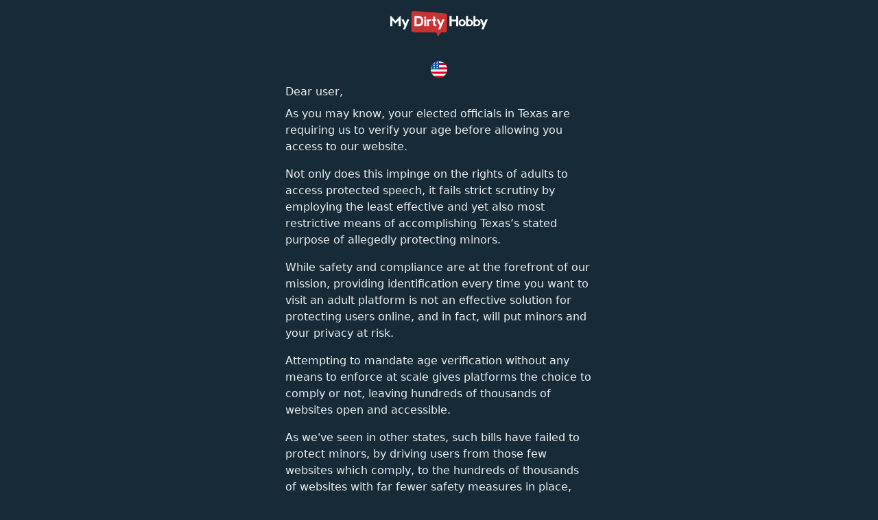

--- FILE ---
content_type: text/html; charset=utf-8
request_url: https://www.mydirtyhobby.de/?ats=eyJhIjoxOTYyMTgsImMiOjQ5ODI2OTE0LCJuIjoyMSwicyI6MjQyLCJlIjo4NjAsInAiOjJ9&atc=uml2024fickanzeigen_altstadt.php
body_size: 42128
content:




<!DOCTYPE html>
<html lang="en">
<head>
    <meta charset="utf-8" />
    <meta name="viewport" content="width=device-width, initial-scale=1">
    <meta name="rating" content="RTA-5042-1996-1400-1577-RTA" />
    <meta name="rating" content="adult">
        <link rel="icon favicon" href="/_content/Av.Client.UiComponents/mdh/favicon.ico" sizes="any" />
        <link rel="icon" type="image/png" href="/_content/Av.Client.UiComponents/mdh/favicon.png" />
        <link rel="icon" type="image/svg+xml" href="/_content/Av.Client.UiComponents/mdh/favicon.svg" />
    
    <title>MyDirtyHobby</title>

    
    
        <link rel="stylesheet" href="/dist/age-wall.min.e9f9deeeb12197ae6d1b42cd4a6f5d95.css" />
    


<script>
    (function (w, d, s, l, i) {
        w[l] = w[l] || [];
        w[l].push({ 'gtm.start': new Date().getTime(), event: 'gtm.js' });
        var f = d.getElementsByTagName(s)[0], j = d.createElement(s), dl = l != 'dataLayer' ? '&l=' + l : '';
        j.async = true;
        j.src = 'https://www.googletagmanager.com/gtm.js?id=' + i + dl;
        f.parentNode.insertBefore(j, f);
    })(window, document, 'script', 'dataLayer', 'GTM-PLQB9VM');
</script>
<script type="text/javascript">
    (function (i, s, o, g, r, a, m) {
        i['GoogleAnalyticsObject'] = r; i[r] = i[r] || function () {
            (i[r].q = i[r].q || []).push(arguments)
        }, i[r].l = 1 * new Date(); a = s.createElement(o),
            m = s.getElementsByTagName(o)[0]; a.async = 1; a.src = g; m.parentNode.insertBefore(a, m)
    })(window, document, 'script', '//www.google-analytics.com/analytics.js', 'ga');
    ga('create', 'UA-3649387-57', 'auto');
    ga('require', 'linker');
    ga('linker:autoLink', ["pornhubselect.com","pornhubpremium.com","modelhub.com"]);
    ga('require', 'displayfeatures');/* no referer (); */
    ga('set', 'anonymizeIp', true);
    ga('set', 'dimension5', 'true - MyDirtyHobby - US - TX');
    ga('send', 'pageview');
</script>


<meta name='adsbytrafficjunkycontext'  data-platform=pc data-bg-color=transparent data-site=mydirtyhobby data-site-id=2 data-refresh-times=2 data-refresh-delay=240 data-domain-rewrite=ads.trafficjunky.net data-hb-guid=c9148827-c614-4b5e-94a6-f12f8940eada />
<script src=""></script>

	<link rel="preload" href="https://static.trafficjunky.com/invocation/embeddedads/production/embeddedads.es6.min.js" as="script">

<script type="text/javascript">

	function loadAds(env, includeAds, includePops, preloadJson) {
		if (window.tjEmbeddedAdsLoaded) {
			window.tjLoadEmbeddedAds();
			return;
		}

		var tjPreloadAds = JSON.parse(preloadJson);

		var TJ_ADS_TAKEOVER = {
			preloadAds: function () {
				if (!tjPreloadAds) return;

				for (var i in tjPreloadAds) {
					TJ_ADS_TAKEOVER.getAd(tjPreloadAds[i]);
				}
			},
			getAd: function (ad) {
				console.log('getting ad');
				var request = window['XDomainRequest'] ?
					new window['XDomainRequest']() : new XMLHttpRequest();

				var duration = new Date().getTime();
				request.onload = request.onerror = request.ontimeout = function () {
					ad.response = request.responseText;
					ad.duration = new Date().getTime() - duration;
					ad.status = request.status;
					if (typeof window.tjPreloadEmbeddedAds === 'function') {
						window.tjPreloadEmbeddedAds();
					}
				}

				request.onprogress = function () { }; // IE9 fix

				request.open('GET', ad.url);
				request.timeout = 10000; // IE9 fix
				request.send();
			}
		};
		TJ_ADS_TAKEOVER.preloadAds();
		var addTjScript = function (url) {
			var script = document.createElement('script');
			script.type = 'text/javascript';
			script.async = true;
			script.src = url;

			document.getElementsByTagName('head')[0].appendChild(script);
		};

		if (includeAds) {
			var supportsES6 = function () {
				try {
					new Function('(a = 0) => a');

					if (/(iPhone|iPod|iPad)/i.test(navigator.userAgent)) { // IOS10 fix
						return parseInt(navigator.userAgent.match(/OS [\d_]+/i)[0].substr(3).split('_')[0]) !== 10;
					}

					return true;
				}
				catch (err) {
					return false;
				}
			}();

			var version = 'es5';
			if (typeof Promise !== 'undefined' && Promise.toString().indexOf('[native code]') !== -1 && supportsES6) {
				version = 'es6';
			}

			addTjScript('https://static.trafficjunky.com/invocation/embeddedads/' + env + '/embeddedads.' + version + '.min.js');
		}

		if (includePops) {
			addTjScript('https://static.trafficjunky.com/invocation/popunder/' + env + '/popunder.min.js');
		}
	}
</script>    <script>
        const canInitialize = !false || false && (function () {
            document.cookie = "_tc=1";
            const tc = document.cookie.includes("_tc=");
            document.cookie = "_tc=1; expires=Thu, 01 Jan 1970 00:00:00 UTC";
            return tc;
        })();
    </script>
</head>

<body class="antialiased us mdh pc-device ">
    <!--Blazor:{"sequence":0,"type":"server","prerenderId":"100bec8d86e34e23ac355373060a9d56","descriptor":"CfDJ8AT2fcOM50FImss4EoGnIR4qNiIxgCE85arSwQleTa2UuD11fSIIHRkBPqoNrWRparCSoyfD7V9ysmYuTR5X8dpLj20tdtrRYxcv/5t\u002Bh4w1naPyr\u002BPVdKJ1eUvN/iO1dHKhXQkSx9PoCYc0k2XU3/iYOaCpp5pXxkGB/bNmbPpnDJ9xJL9q\u002BLFqNwZhzVAxTJ78gRipoXpTFiPIBc42oB7PD\u002BZXEOfuAv3kJWOQN\u002BktuDK\u002BTSBq4VKJyWF/\u002BGDQPwYLzgGIs2WozZ9U4NhBZREaS0O0f3SIzkpJZ8BuGvSWNrmdn161iUD8Im5DbcXzKr/s9sUGVRSPeoaiCtYhy2JqCtfoCHPENQvIm4xbmfdkUaP6vM1jh\u002BVC5cryTPH1HOkancZZzAZdgFktQdwZUeGXbpcWETUtdXYYQAYpiDZCYSTf1YHZ\u002BzA2Kdv1XAUNwoThGBTX8/5ShfWEioA/PHMlVKP220H1nLmk9meOaAPdbz7HBLeXRDYfdrQDUJT\u002BZqhChbPfrE05\u002BCfQXh/jZf3FXS8Ym\u002Bgc0Vvq91V467ltmHFRGHHIYzxp1eh5x8gsdUraFkPzKbZMXXcjikuncJlfqA/GCnTPyDhMURieaynYC8GL/W1RkxTiNyc8augC9RF4wkY849H0JAbbFuJxGX4biOPQDzbAaGI7SMNCv\u002B\u002BWIs6lHWob0OPOOQ6cxp24yfqxY/xOQsyla9JYnG3WsFRpxpFijMNvok3qmORofKqD07AFkJjsMaeFOG9DT7V9e3C4MAklb8vkEraeg9lAnow\u002BpvMfmJj30pCYpBBrbN5pqNa8RBiMYcUJ8L2j\u002B1KUOCk4gCfGyBXAPbqyHlf91UBKeEEheG4gl9FfmXDsGETcVsPJnhOUuNfx0bUC\u002B1XANCTZE\u002BbjT1N7o4keAXMJprRnlcbPsQ40HyseriRET3xidwi6fRWVDzhjaVwrMoO7cF0XvegAVNzdaZz7D/wGv6FM7hJd\u002BhN9hzd3OOw/vIMguRIaRpqznfZtzK8uMY5qDGTByloLkbx\u002B84HTu4GTEHVRnZf4mBD6S4Ph2l0C\u002Bx9I4q5VFb9jjC/eptSNrj1WntNuxI2H234PtavdNcLe/o\u002B/j\u002B/ibIAVGXgb7297lplPc1F4\u002Byq3XWwhmTFaIyCppLxElsAZNYFtey\u002BW9v1BstUhVrdGzVuC0WsdQmeidLLcAfdJxm3xAvSRXO2MTz4gLvkmYq\u002B/[base64]/iJIH/8KkkPGiN0ieQ4ztYZskKpOgU2CTgkub/1TVZq3Bj79S8i0eCQkDdhSu1NxYihM1TErNiyzaHKT80k\u002BvMNnju/GM2cU1JX5Bes9cbKwDIMVh50qoWnpJOZyiKF8P7BSXTOS\u002BIdWPPpmc\u002Ba8kZY7jAotvjiTRhW3MtN7RT5wjQ5ZxGBGpVxTb6VHOcW0ifg2MhKH1Zgmcr5SvcxuO\u002BqTt3luj2EijjGS2am0AOq/184bNAQK\u002BzYr\u002BEz6dJV8SlFwF7CcPT\u002BhwdDjb1rhTxAoJx8M9BkzP6Hu9q/fat2ONwIs3rxq05wVaBbmGdz9YHLJfWs0v0Rqw\u002BuguPB5OEdQNYS5uOlRzjLucxN0Pf5hBpes3Yu1Eat3KxHHPZnf7b\u002B20U\u002BQwbIGG9DAbooCgJegoxU1AI2SUoErTcCuPKJSp81m/VZiMqp9F6QOPa6NA4vBXd7Mg8zeZvaf97BNwNj4FZx9YR1Gl7NZxCFcJ44f2VeUI9bFeF682wFCgp7eD5GLZ6bE3gIHrC5CI3yZED3LR0WA4rScjd/rb87GV6da9PgE11iZAlmty9wY72cXjCcLK6TS18J7Aui9Rd90nfGLGP0Nb53D1EvO\u002BNyzadfV7WHSGQ2V5jov\u002BlzrnayiofscnE8GrjiYcDhxS1wMCl0PUcnBSnxibfNDjkPsv5mO7DRnsyJwXpWLf0yqwgYRQBvW8Fon5vMzMsk2hJ86qcWO4UOZtOWY3AwpdWiitMnY2QSY/dEEK0dJP8SdhJHogb/jX4wbG2TPaikaswOad3AEwAz6ezg7zhLmyArt\u002BgS54YFOflHbrm2io4DaHp9hecK\u002BdcHC3egm4su7qQ/OqbAXLhEQprEp0ec6Epg0zrUkGNP9o1oPi84RDD6cc3zdLKYvFDHSwJE8bt\u002BgMbuoXHboERqfgywvd0GMH16oXw0p78xpwz/kTRJJS3DLH/ec6JYh1mmkznWETLs4U5\u002BU5ktYC/np1c6OOUsXhnCpru0d4TqpvqYSael52mV200EFQ6WMTAkJso3QLsNrWiy1nBBUZ2lVDjeB13qc3wpekgpq5CW\u002BMRIt2GUOmJofcIHS\u002BiaA5fZ4YWJ3QJw/9O/sQEqLeTXbP1eKN8hYqgqGxxLOwLvDpeWwE5UxK3cqEbAndH4v9EQ3/CLb7zvZ34Yfv8gHwst/8v/bOp3X1FIssNa1aB4\u002Bwdhsa0fVLcfFEljSYmw78ruxDFHGvY4JWjjacEYTl0T6iFQYdM4kb/LOswIkETMC1J4gcd5K77MKn6pfy7bJF\u002BtskWH43bMBIpbf/etklaWeDBmtIC6r6\u002BC5c7LX\u002BwdHSl4TaCAeeFjjnp6XJHs5dusYeAt3PRxZusb7HSreIK5MINhqIAAymDvdCpWls7OLdjGXIwxYlwzyKuQalbdOmxDL8Kw31OJn87ERq/11wch6s/r4LGktyrsiKw/k8pyibhLp81vvlY4IhnghQM4e7QSb35AXF5IIgN5YK6yq5fRQmbRlD2NjUJM9ofKORs5vu/DBgAPZW3otBV/OqgtbpuR2hwqMnOj4o75wOWcfru4JLXWj19QiSoCmNhdd3blxNiI1z4pyBsBPSpwWCFfRlsZxn43KJjfcsNFRWEGESDZGgewuPcOOV4KcbnIQr1SU9WvrOuVeKyn4xTpikdnuiQfnlCXiT6cy/CgN4riqlYgZyy3SdjeLlLdiujJhebL\u002B0ddSzBEbL9CnTioMKs6o6aAAV0A48hiO\u002B1VEmj2pOcybXFPKiJQ8ZS9zyJijnCV9y9C1ouqTm0tngfE5uERhACH100ZiQlq5Rhik2yDnwplTZAh2E2CJzCp1XgpfcPEMAy8T74vX5ST\u002BKT10GAY9aDZ07oIgLrEUvVKligpSSzIfulF5hi9qc7Kv4hWB025hQEC2MnXUmJwhI9xObUlwH5V48sJrXPmyzgcSiC9MNfwGk3teTKo6DA2RPswqs3Y8UvFPLQ1/bUvrlqOuoGPqlYFbHDUyu/hrWIxCj58pp41w69qJ0vE72z0nSw8NpIgE52WngB2DPQiSPN/5MI4n2Qx89gTgPqLrHZxuQymxjS6n6xhkpK11NFwaQsTk82JpTf1LV8sqfwgpGDJW17CVZRAeuyxmUD4GecSVo48UE5SrWTSgdvNbFBKchegsdYxlWoP0uRJpkDFWgk2Ubv\u002BV5gyaW1YEoCQaYpitTQvfx1UoYsj2PQgHK0bnlk1nfzE4ZCWGZvQ0vJ7hPdibAz1g0A2yx8/kCZ\u002BsLtPWGAcad0n0Jt41A4OjxByzB\u002Be3smVynM\u002ByOD9gC1uRLXQfRj42RC575zbPdnMqgpyklJJuFVPUQUes8z5mhUgRMScrAfIaJHgL7PDvyvmPc/r6Z7G/G\u002Bk5vojCI5cN78AYXVz3J9oMhUzZb26hK1CyGvtC1qADGb0azLRYXWmFyfPaJ6POQxbDCK3VScrFHiqSd1F2H0IvkoMEKH1tlAaf0UmgbxjPMajQK5hhQfkWt3zndnnIkhy7fVLtHujHDMl7JrG5Hc3/YreKVW/MviRPI6i4vAjDrEvp8gWf5JHN525GH16MkWCUhxTmyk\u002BGcNT1UyrFnPFE8M7SUYl7ZoE7ZKFdVIMRI5xlQN3ZizJzJGfSLKHAUACgD4h1z6ltas6RGzMG/OuxCWDvREVM2clDlUkhvAfcDQiipcnktotjGbu9gK5SA6RE1iq\u002BRzCpSrhY\u002B77ZK7EygsFwjtyyW\u002BblnPP4w3Y1NEhsXvXDAC9PXUM9yAH7UmyFVBkXrLWdy5fSEqi/3I1YNUy9BrGQptVp8TcefwV/AsGx/5y7Oa6lMBLuPGrTBAVe6MQUAGJ3PKZ0bbJ2LUM6aVze4qG2XCq7lJnsrjWqSLJE/NKnDu0StQVBtleiekUr62EBQn9I/Ll\u002BlNKxF/\u002BviJiBxb7DzSP6M9bu/OiIpCD783XeJysMMBnCcaRK7FL0Ud8OZ\u002Bc860o44em\u002Bq\u002BFIwA8Pa0Am21HismHk27qMxe6MP4J45JimwYBjakpI5q0nm0Ax8ns3UCK7/\u002Bovx48gayqkwbnVxZIvsrF22nZHSEF/HJ\u002BFzfzkiIbuSICHrTgjx8xh1R6zOA958JAvprQ19bTdywjZ/sx4KkrB3us0bTU8\u002BsrHt9eHoLu9NP3qd7Q\u002B9xrrluRq7dOrmW4rAaVjR78T0P4Ib7gxXCBDgoPCg7EmNHj24\u002Bztk2GCvzP6YZMnrzQiUS5Cdwu\u002BgDr0VvFv6h\u002ByTGhxbOzNw7ZT2sTTnMYznDc1MhhYjDaXdS0pXgMa4UFS7dvB/cmUJ4srwKBAHaqgCIda99PGf5b\u002BLHjI/rlz1Va9uXgoGxr8xeOl\u002B8vrizZHUOobeykubB4Afe76iR5gAvLLuao9hQZ4bjWu0BcG72gGJAcVGmyq8VNXpwvMay\u002BwVFms0H\u002BHQMV0Un70jsd0vSrkwR2TM/HTXkV5u1I2xOiFngsFPGuPQjMBefCl0uPe60D17wNinsHwPEl08V/szP3NCCXUNMUCO2oSwNglXC8Wl91Qrmdl10ijCP\u002BFEfjO/MBmF5hicBVDLRql3X7nHePAXqXPCqlKmuVjyeDEYwV\u002BRdN1IQZ/OvkT/gJsmfrYOnF6UEJTwQVV\u002B\u002BzsrcGzhGpvqZMafmSrffdI\u002B4dJ9btDhM5Uwk3CYUqRBfWstTw19qF/TOE3s8GDsvLU/Z5DkT0DfM6o77b\u002BzAyF3jZgrp5\u002Bf48SVtw8L1hcaQQc3gIyIVNq3oEbBKTvlAUk0d0XLwyr4IfsVlfGl085H9s2p\u002BYMc96DejuczqlaGjvAYZd\u002Bzzyg41cYKteFmEDMS6vZEm/jTjE2ifNfhj9nBCHjirYkQ2UmCQBwgrP44zue8NWpf1MwiYvqoZnf1/jm/9NIdIxaLSMAGIXVHmBkP702infxOfMBfkRHQOaXoBp1pGB4cenX0bacyu1Spm9llpoNUb4Pq0salYqi/M6pxlxjw2uv8geVfJVoL5dwxXMluzNARSU/sKmaWbIobOoZmT/dKb05AT9/0kl95dGlRWPhOM2R9cOHR\u002BViPJaAQM9zUtBt5udZKwJ/28uqXxnSLe8F/bjF3qd/tk2HbOHBTI/0cJSR8ndKL\u002BBXseyHyfZaz8aNb0vHOASoWrBagfVoWxjA\u002BjdBH0JFG1k4RL8EffmANn\u002BKRP1/IMITXnRPJXec/wrX64ugX2fSS63hrSug2P4VmcnLcv8CEp86lGF0n6RAOzqpF8Xz6tewe5IUVGk979baLshdZAvDy9zSzb9qhrLwMx5xCVct76hSzomrcW02HeDDIOAkUHx5hF5kpBGP8vgh2di0\u002BDcRhHNeWj1phDvxm99wvYXQD4mhq49we0HCyNG8mzI898fnL79Fohd1J/D\u002BIQC472qZjmuPAcQuaOdeh/qwAY\u002BvugZ\u002BYEB1T/WzslqLbbrjkAPMGMrXtaAuTE5f9DV56P7pYUI89hQEJPaF2j/N22PjlkOOUXRmRTgnt0pt8/jOtAD4pB0HNGXpA9Gj0AHWLV61dmCGDMzuarwrIkmGiKnd5b99NVBno67exI5ZoJA7KYxwZrZGsIlmZZ7KSLt2QBM/LeQ\u002BvFpdJZKRz8O\u002BAOo/gjsUQIydY4ZxMWNDyJzDuexhfbqy9h18iTKza4wDfh1U6zKw2IYFNM6mMMD1sOIbPhqbp3fAmZyiOuTJxuElHg0gztef\u002BScU60mJgd0Olz8KaIS9oslG8mXMLIRmqo3KZRFHc0Vn7KpZ8joMfSQzc0h9GIEZwXtY0qjj4z2nw\u002BTjXeI8M2f75t4KqgTsdNwnBYIM3WLL/nF3HWMO6xG5HQcseQIoJjttnm7DXhINSdHDnHXO8Q5yKFA7Sg7/ftC7\u002Bg8Riir4WDir0NvlJl7Evoguopnch1JYkGcaJQrLbfdN/cwNkn4Z6QY3w9462gCm5Sac2dJGLBzri3RoS\u002BPX\u002BYBk5Q\u002Bf1JEn3LjZFFnT//UMT/YMAvRGVtgdwRBIXvUuXwIfxTuTapIGj0ILFhLyuNzBX\u002BJxGKsHUyDrc2n47He4NX\u002Bm\u002Bq3R1gNnNM09JtXFhrHmobQkxm24jrFI29Wu5LX20Za98c08yDdhWvIxv1iFWIhtSWle/dMkExEbJEgp5xIQa917RD2HXxr9\u002BXYze43/zFZOV9gf5MBtxovTvl\u002B7zOVtzNsPFu1IcOAzQBT6/WSAJuDxylTXklsb3ndzAQHscZZUgjCtLvBx6CR0A0QJkKS92z6DoonLB0TgDgTS6L25tlCkKovaESlgC05lzDHv42XwDsCNcPZTzTR/tSr091KAMXq5jsWhAT0vhX2RxJyREdrNAA3iMvG1xeXwyM\u002B6L9f67pWWwp6sTL05kby9MBTq3wH9lBbro0yMAGbBcW5etV4Wu05aslnFGP2oC13iJPfP7WJW2oIps0SjBvS/xtDGePlB5MiAUVTZIt7lgig8g91tFMpLMiSU4q\u002Br0GupJajdjb/IcGhnI9xwC0TITCaYNBcEa5UqGvZCV9\u002BSNIf1g2FJHJA26TqngRzL\u002Btfyukrki8ToEWu7TMIqVUtYdDrnXEBDReYaHyHRZMtF\u002BM9CZ4OiAL2LoPTstDZjBKJuhni4zK7zG\u002BeoM5r9iAPxf54r2nV75m/XuYGKEUVBX8sAOqsTDm7dIUBTJgVickQ9M85gwT3c4ZF9Ae5IE6nqkM7CDCiHl/wU/aOnmVlXGoHMOq0Om/CESQ4PdUdFPQONE7pdc\u002B2LUoxwJ54UU\u002Bt/JFV\u002BsPBKXadm0HPIDY5GpnWKNVpiVvElzm5Ycrcp0ZL6W2Rk/QIP5VbSs6idIz03cp\u002BU9q9FRPrDadcrYCsGaNFHfpZUP4YprcxhsTapEJdoopKQJep\u002BjFoE02IlunMPujXI\u002BEZR1LPTpvwqnpWPTCV82u2P4XdzrLzLUqc/ydAZ4joh2It8R1C7yrAmvvMchJ960gMiqE4gDXCpjIqxvCVoNhsR/PGEQlZBBiPh72SfupEPWqVcOeoJ/xUg\u002BblfL7Ak0Uyg36JSrhu4cZKuIv1iRZJHorHpfzgn\u002BXRqKYa23/rnX19IMvAkEsB\u002Bv2fmBEmjSwEVj0qWSQ3jKPZq7lVDfhHm4K163wKQclPE1dXKBokjcaRvVqJxJHDd/PNStVmE2V4x3QAET/spwnl2WKk\u002BZ5q5ogrr5T9zFoeshHx/zeZy4lj0Fy3tri3dogZW36GFsLUHXGgiXL1K/erbTXm33lCebeExUHzwgF7SG4esaBjGCvS6QQr9DRaO0WFiAp6CAa7pqediY43v/Vc\u002BuibniaYQPr6PU2t9tFrrEYKbB4OL27p/cr7k9xPr3vrwI\u002BoQw2g5fj5gRrGjKU2f6cj\u002BITBQ2S1pDLzslMMoUZoKVgRl6\u002B\u002Bp0d5\u002B5rOiosT4ngdORV/bjXaTQe9OQWIb508mCJaltG9SJ\u002BlFj\u002BAWJ2EUMmkkHG/4K1kIzd3vZRQ16DvKMy1gv4AIRqMU9JamyarkGqsbHbrgVTd7/oTdszpX54b9qSBaAz9C7ujycnaCrWWuJT7cf6jZHNf7t\u002BuuKAzwCwswqB8qobNNoiajY4iU/lXuGqIag55z61N2PPmncEH4Mr6RFTdE1ZYk76ix1t/iOaV/Dg/WM5Tb6rTQwdRK9SoBGopg0oqESD3rcx//pdI/\u002BoUi33HpfuBX1kBOHS7SKMnVNQceN3s6bU/nDzORC7yLVvnb83lHZ3azHXp1N57k2zw\u002BhuNhjYuF6qiOHIl7/YCXkzarubyGqsEbvRcolDHIlxRSLNeNouqIAB3xELLTqBJBy7FjY6C1xtBJxId4fx4ClDtC8/\u002Bv2CwgSWUykt9xEekqh\u002BqtpH3QUlnreJV0zUFxOXabn6NBPu9ivyrvwtVIEMYdge9P5tVFkkKadjfe12laLWhjagDU0BTh34Mz6VvZN7zORYm\u002BG9TbqCLGQmbR7OhfUL/obyiDMkk5WErkJuCq28pw6Ciynm\u002BDZ4hWlP\u002BEOpY9vMtt7t828obCoJe4x7Q4rhz2TVg3ox0zEF6WHH6kZL6o7trSeilivDvAftf6vZCih/2cK0ghBdzPx1jTw98IHIuq0FhKOleP7RAeU\u002BM9D\u002BSVR1XsdlpYgppf12EgOEFQE9UtwWCViZwHwkZgCu6P2YmdPS5GNrEM9rCwBAbEErOj2hdxYnz6quNgFzXWkopacWkmfWQQ08XXxzzUkShhdq7zSHXZvw6jA0nGiI\u002BQ73RewiACHb8FKPDmzkZvw0Wv3\u002BbJ2R4W8WAxrx4MvH51nA5d3DtjGF\u002B\u002B\u002BJ5HEu3T\u002B4PTlHSrEVI9peGy30v1iATg6QHrSMe5Ac45RKIszba1g\u002BJr5sblGHHgEAyCiBB3BOEsIUFA888rD9Jk6Bf2F/kUf4CNCjyZdpopNDRt8lAhW0FWTW63EyosiUC6SqKja/6cQGs867FTkjU4\u002BaE2TTucRm8aXH862k8Ca7KvjFmPcfy0K2a723OmQ6xz0aNS8oqasXu3PLZX/NgfPuh84w7mtwEpwvluOh/PyyCvKg0taCW9nHx8w4bICXpZrVhXXYymn1LzdsTF4GmOSeaqgWO1Lepwb7pPmeawLVAVnIk6ZklSUC86Oaha4aAoijxe8NaYBItPdWPKK3Tl3WTuoi/IiSbN5SeENuCWjr45fAluEs4DwjRxFpsE689Xt0Bnqy1YQL8bUIzJTqCs7xuRzL72rPL4MkWKjucCX0PWJzekUvv5E1uF8B5zpYWFdd0JhEfN1dzZmLxbK36VaWi21GVC3K5mzpxqiVxcSi9JN7hsRPlAWHm7ET5MzwT33lCRzEwiOgi1218zEUl9e9nhN\u002BexWqgCE5PO86ibHAMY2i4LQM6fxNlRZUf34YK/MmUywDz3mMg7ugDYv5kWVPgPKJb88ETA7AheiuDyIoIK4i4PpMMrM5l63bKCUtp2QHYxrxsWUcv0DXLo3FR07dkrUuE8iOq3PjtqtJue2gtjrh9b2wxMzPeHgoKcDlW8YzVgtLN\u002BojaIR5Xptm99EDIQnsiAhjRWQuKRYEfI8u0G2bzlinlap2Mr6R7eJDAqpSVGKlvPRO9Rfj6ZRVKfYOl8kk7lq0q0NsewzJGzCt1JtqoO2RH6XIQnM0KYMrS8jhVgQoLFxznDDAENua0Zc0BK9TQeg1gupoLHP7w62NMcUDXzN30GjAYAlk/W9Kn4i7zzh4PXnubUTQsUTlPnyWXGotMTIAo5K4vzugh3p5VOWrpy7wYSgeBslX8AMnycWb5yoqsMhgeG6JQLh3BlwY7Oh/d2vB1SWciKptmR2eUSxJXaWFYccjn6/zPLxA33WJ1n6OGTwcDQ\u002BHIiWHT5v1bVvoMbEJw9nSYlmYkv9Oc\u002BHBYsW6Pv6j7l80BTfTksoTsIWdJ9KLencbnrL3PWQs96schYzo6hhsRVAUkp72w6OZL4NVQ6Dguehm/\u002BGhVW\u002Bmf6MsdC4XDdu0XOVAZb5ZE8dwAEvKX0v6sSSdOe2UBQEwTZ9tRQsC4gmMKwUILFEeBuyiM2eqY3Kpb7APofyl6NrHyQnqTvf8GnauDsic0m/qmONXZUWi4vhhNqPoJ5IeWlIwoLjvjP2S1lmSRrsh73lQPtAaFn\u002B7nqA3/Aim8ehBYq306tcWTo5Yd4IbPwj96H\u002BpG51fx\u002BoO243jlx61sXxoQLOGqDdn6zaXGy0m3Kjkyon7gXzZN2\u002BlR7Hz6actNfVAKt2jYD\u002BL1HVoeD06T5/JA00Jylmc\u002ByIS809m7eVy\u002By5rtwEHD45cllk\u002BRUvdWSssEg1aXGX9bYRGmW8wmVOAQyh7TuDhOHizaeRY7k2lYRtSJ0MUnk0Fq2JXLUBFDfqf6TPMXQXfPDo9v2o96riUvJ\u002B0ilcuJaRHFTgySFRDAMnQwavQwYiu\u002BwwxzWOFTfJnudRZmwN9EiCMNvtEgc7AtjLPboXXXT0mIRxnrLILU0k8fE3RRPeIxd5QmuVtkPjhKlNf0KO0H/agvmIAuyHjEA71a8JdPct\u002Bvo/pvIyW7WqQ4UAVhU3uHsOGcZwEdYwYwUyDBtVuukb/80H69FSubbNhrW2r5AOZwpzxMpXLaXh3QtWax/iBOWFnamJtLWY8ObJxXS/s\u002B8UCBJ4rld0eSPSkDUiDke6XBRWQXSaG2mgPEeaD0Zs5MIHWzXIm2Ocq\u002BVdJ/qweYzptebvM/VCRjWqTpTDr9ZhBMHPObKLB4mWcOwXJ9zR6YvI1T5XrlAtH9JbXvbfd/citi7BS7z6iBS3ebu1tcaYEAMf7/kOW67JJQMNNPVl9Oplr29gOcX3ncFIWQydcewwcxhxycK/avDgbXr5Kra\u002BFrlF03RKwdP308qAdvryCjKJWLS2/nVx/0hf3QruQ82gm\u002BG9NYIO7QE3OOPXyykaWjgP\u002BYHeKxr3P8Fg4aoL/pCJsSwPGVsFD9oGwJB4AeoLfIH38gXOe7hedTyQ8fPS4\u002B8U4akeCUfweoWudD9Hbezu1mObtf1Sse3JzAXp1TAKSy2oL9\u002B1VF6EpMPA5U8D\u002BQPi7ILjuwqhCUvGB1KDkieCcFDhFxFV8jX9RIijwXOOnqJQCZFnFhTASJyW9tWoW8aOD6ceOs/VRt3vdOYnhwmw95RbBSpx2UGEZIUlygh\u002BWP4fuMtxd/BYbVanw0fN1r/V5Jl8hCRRaJo4u/csp/TlQfY7YT6sMRMOMZuqvuhtkvRqmRATkOstbiQut1a/OFyKMI5\u002B1EkpNB2ETP8yAVDs0RvCop6YafVYYmyiWzJkfAdu/i6XZ0c7VVbq1YOeyovMSymJ5XlXLB2x4enUCjhBjVMhTg\u002BMPyOTrBR2ps2mwXmlErmGEfxJ2XJ8F8yp1YlWkKwEAzGD9TtTt2xPsPUeVza5w9kvR924At4LDOaTo1RMXrCMTJZyyIdGEuiRo/xpV2yCyc8tvtL9ZuGhNJHwgWUgEJe0SmEQGC2LlI0u6rrer90hWQbQkqu6AcIr7kWCqUAI8VKgSR6b1NSXcB80VD3dHTISUnUSusPh56pJyoMes122ai9nQ7Ragng75NkwLMoBl5aIacq\u002BmA\u002B4wDd/fdjFKija6epwIMeKkwjdwJudcrtjlJ4fT9R1H5jQEsJR8rVy6RYLwhM1z/qo4coOitv9HisHhVe70994irtzy9DfnFRq0CMbUzj7lbbHBbLQgRoPhUr3ymM95xJnoX0azTSt1vZ/mAzEJh09yTYN5fde5p2RXUMVbsgK\u002BQeuf2qZ/UcPnmw2tLdu21kCLrxMDQaef2yoqHaTqF9YqOGrsfn1LX\u002BAnX6YUMkuNFbcI23BN/pkD/jSxbfhii4MVGdhdj8Y1EEV4rcZutJhUu2Os7Lp8UZ7e5I/2lOcFw9BQYwUjBhc9ASkPOC1ImPamHgfUorzdbPEvtD4hO1iaU8pWAca8oq6d8KGwZFtbeeH4MSyAJknGARAt3zA1lEGtqT5do0cvfbaW8Lh0QHYppqiDE1EoIYpj751o8pCOy6Zunp9gy/ZOe6suxO34kbKIUnn858hBwGZE1sLwQnf\u002BplYtQ3ymQH7/XRgkeHTB3K\u002BwtXdKkrqzrAqlx7jQAxxeuhTAiGzNjSmfSJLOnRLZCDtdIJPMgAaidZnETrSesC8c42JxjrTgE62bY6DfU4b6KM/kfxzPsF91G3xRXwk4F6C1jR\u002BXSJm45GNTqOcG0w7jepYtsILnj1fR3sqtjVgWvwGHvOaqI2yrMPg7a5jtseNgyM4CDWLk9RhvjACjglAQYGqp1J\u002BmrFENwl7R8ZT3GvxuP9h0iGsvz1TVOOIDlvlzXmSwRYlocXHr6vK96pKWkMxjC7R4dQo11hrcCWav8FFCxyP\u002BQROGMUau/jM/qbQ1OSsj/UPdZ0fz4xGon\u002B40O\u002BtJkfAbrmnRXGzLhpgd\u002Bv9CZq\u002BsuTgOAkdsHy9WF7"}-->
    

<div class="limited-functionality" role="alert">If you are having issues, please try disabling Adblock or <a rel="nofollow" href="https://help.getadblock.com/support/tickets/new">contact Adblock support to fix the issue</a></div>

<div class="flex min-h-screen flex-col"><header class="header"><a href="https://www.mydirtyhobby.com/" class="inline-block"><svg data-name="Group 19" xmlns="http://www.w3.org/2000/svg" viewBox="0 0 909.22 240" class="w-[142px]"><defs><clipPath id="a"><path data-name="Rectangle 17" fill="none" d="M0 0h909.22v240H0z"></path></clipPath></defs><g data-name="Group 18" clip-path="url(#a)"><path data-name="Path 1068" d="M509.22 22.57 220.42.07a22.18 22.18 0 0 0-23.87 22.11V180.3a22.18 22.18 0 0 0 22.18 22.18h210.34l14.2 35.3a3.54 3.54 0 0 0 6.2.67l24.47-35.97h33.6a22.18 22.18 0 0 0 22.18-22.18V44.69a22.18 22.18 0 0 0-20.5-22.12" fill="#cb3233"></path><path data-name="Path 1069" d="M17.65 144.39H1.85A1.85 1.85 0 0 1 0 142.54V50.61a3.7 3.7 0 0 1 3.7-3.7h1.13a3.7 3.7 0 0 1 2.77 1.26l39.75 45.25a1.85 1.85 0 0 0 2.77 0l39.82-45.25a3.7 3.7 0 0 1 2.77-1.26h1.13a3.7 3.7 0 0 1 3.7 3.7v91.93a1.85 1.85 0 0 1-1.85 1.85H79.9a1.85 1.85 0 0 1-1.85-1.85l-.06-49.88a1.85 1.85 0 0 0-3.22-1.23l-24.65 27.39a1.85 1.85 0 0 1-2.75 0L22.72 91.43a1.85 1.85 0 0 0-3.23 1.24v49.87a1.85 1.85 0 0 1-1.84 1.85" fill="#fff"></path><path data-name="Path 1070" d="M570.68 144.39h-15.8a1.85 1.85 0 0 1-1.85-1.85V48.76a1.85 1.85 0 0 1 1.85-1.85h15.8a1.85 1.85 0 0 1 1.84 1.85v30a1.85 1.85 0 0 0 1.85 1.84h38.03a1.85 1.85 0 0 0 1.85-1.84V48.7a1.85 1.85 0 0 1 1.85-1.85h15.8a1.85 1.85 0 0 1 1.84 1.85v93.78a1.85 1.85 0 0 1-1.84 1.85l-15.8.05a1.85 1.85 0 0 1-1.85-1.84v-41.9a1.85 1.85 0 0 0-1.85-1.84h-38.03a1.85 1.85 0 0 0-1.85 1.85v41.89a1.85 1.85 0 0 1-1.84 1.85" fill="#fff"></path><path data-name="Path 1071" d="M694.24 88.24q-9.5-9.48-23.66-9.48t-23.65 9.48q-9.49 9.5-9.49 23.66a32.38 32.38 0 0 0 9.49 23.65q9.49 9.49 23.65 9.49t23.66-9.49q9.48-9.49 9.48-23.65t-9.48-23.66m-11.7 36.13a17.1 17.1 0 0 1-24.05 0 19 19 0 0 1 0-24.82 16.94 16.94 0 0 1 24.05 0 19 19 0 0 1 0 24.82" fill="#fff"></path><path data-name="Path 1072" d="M763.63 89.15q-9.1-10.14-23.72-9.74a22.63 22.63 0 0 0-11.43 3 1.84 1.84 0 0 1-2.87-1.52V48.77a1.85 1.85 0 0 0-1.85-1.85l-14.5.05a1.85 1.85 0 0 0-1.84 1.85v93.72a1.85 1.85 0 0 0 1.85 1.85h16.34v-5.2q7.35 5.2 14.3 5.2 14.95 0 23.72-9.75a33.87 33.87 0 0 0 0-45.49m-11.7 35.22a17.1 17.1 0 0 1-24.04 0 19 19 0 0 1 0-24.82 16.94 16.94 0 0 1 24.04 0 19 19 0 0 1 0 24.82" fill="#fff"></path><path data-name="Path 1073" d="M832.31 89.15q-9.1-10.14-23.72-9.74a22.63 22.63 0 0 0-11.43 3 1.84 1.84 0 0 1-2.87-1.52V48.77a1.85 1.85 0 0 0-1.85-1.85l-14.5.05a1.85 1.85 0 0 0-1.84 1.85v93.72a1.85 1.85 0 0 0 1.85 1.85h16.34v-5.2q7.35 5.2 14.3 5.2 14.95 0 23.72-9.75a33.87 33.87 0 0 0 0-45.49m-11.7 35.22a17.1 17.1 0 0 1-24.04 0 19 19 0 0 1 0-24.82 16.94 16.94 0 0 1 24.04 0 19 19 0 0 1 0 24.82" fill="#fff"></path><path data-name="Path 1074" d="M262.64 144.39h-35.71a1.85 1.85 0 0 1-1.85-1.85V48.7a1.85 1.85 0 0 1 1.85-1.85h35.7q45.5 0 45.5 48.8 0 48.74-45.5 48.74m-18.06-21.28a1.85 1.85 0 0 0 1.85 1.85h16.22q26 0 26-29.3 0-29.25-26-29.25h-16.22a1.85 1.85 0 0 0-1.85 1.85Z" fill="#fff"></path><path data-name="Path 1075" d="M318.02 144.39h14.5a1.85 1.85 0 0 0 1.85-1.85V81.19a1.85 1.85 0 0 0-1.85-1.85h-14.5a1.85 1.85 0 0 0-1.85 1.85v61.35a1.85 1.85 0 0 0 1.85 1.85" fill="#fff"></path><path data-name="Path 1076" d="M360.68 79.34v5.02c4.63-4.76 6.59-4.89 13.26-4.89.97 0 3.4-.06 5.15-.06a1.84 1.84 0 0 1 1.85 1.87l-.1 11.04a1.85 1.85 0 0 1-1.85 1.84h-5.76c-6.99 0-12.56 3.7-12.56 10.26v38.12a1.85 1.85 0 0 1-1.84 1.85h-14.5a1.85 1.85 0 0 1-1.84-1.86l.18-61.35a1.85 1.85 0 0 1 1.85-1.84Z" fill="#fff"></path><path data-name="Path 1077" d="M424.3 144.39q-10.98 0-17.54-6.17-6.5-6.11-6.5-15.93V96a1.85 1.85 0 0 0-1.85-1.85h-8.22a1.85 1.85 0 0 1-1.85-1.85V81.32a1.85 1.85 0 0 1 1.85-1.85h8.22a1.85 1.85 0 0 0 1.85-1.85V55.47a1.85 1.85 0 0 1 1.85-1.85h13.28a1.85 1.85 0 0 1 1.85 1.85v22.15a1.85 1.85 0 0 0 1.84 1.85h7.34a1.85 1.85 0 0 1 1.85 1.85V92.3a1.85 1.85 0 0 1-1.85 1.85h-7.34a1.85 1.85 0 0 0-1.84 1.84v23.69c0 6.28 3.88 9.42 9.08 9.42h4.87v13.38a1.84 1.84 0 0 1-1.82 1.85l-5.06.04" fill="#fff"></path><path data-name="Path 1078" d="M335.34 63.1a10.17 10.17 0 1 0-10.16 10.17 10.17 10.17 0 0 0 10.16-10.17" fill="#fff"></path><path data-name="Path 1079" d="m119.35 171.35 12.18-29.63a1.78 1.78 0 0 0 .01-1.4q-3.52-8.37-13.62-30.63-8.51-18.8-12.26-27.32a1.84 1.84 0 0 1 1.7-2.58h16.6a1.85 1.85 0 0 1 1.71 1.15l14.13 34.56a1.84 1.84 0 0 0 3.43-.01q4.24-11 13.66-34.5a1.89 1.89 0 0 1 1.72-1.19h16.23a1.85 1.85 0 0 1 1.7 2.57l-37.94 89.36a1.85 1.85 0 0 1-1.7 1.13h-17.55Z" fill="#fff"></path><path data-name="Path 1080" d="m851.88 171.35 12.18-29.63a1.79 1.79 0 0 0 0-1.4q-3.51-8.37-13.61-30.63-8.52-18.8-12.26-27.32a1.84 1.84 0 0 1 1.7-2.58h16.6a1.85 1.85 0 0 1 1.7 1.15l14.14 34.56a1.84 1.84 0 0 0 3.43-.01q4.23-11 13.65-34.5a1.89 1.89 0 0 1 1.73-1.19h16.23a1.85 1.85 0 0 1 1.7 2.57l-37.94 89.36a1.85 1.85 0 0 1-1.7 1.13h-17.55Z" fill="#fff"></path><path data-name="Path 1081" d="m448.2 171.35 12.19-29.63a1.79 1.79 0 0 0 0-1.4q-3.52-8.37-13.62-30.63-8.51-18.8-12.26-27.32a1.84 1.84 0 0 1 1.7-2.58h16.6a1.85 1.85 0 0 1 1.71 1.15l14.14 34.56a1.84 1.84 0 0 0 3.42-.01q4.24-11 13.66-34.5a1.89 1.89 0 0 1 1.73-1.19h16.23a1.85 1.85 0 0 1 1.7 2.57l-37.94 89.36a1.85 1.85 0 0 1-1.7 1.13H448.2Z" fill="#fff"></path></g></svg></a></header>
    
    <main class="flex flex-1 flex-col px-4"><div class="mx-auto flex max-w-2xl flex-1 flex-col justify-start"><section class="max-w-sm self-center text-center md:max-w-md"><svg fill="none" xmlns="http://www.w3.org/2000/svg" viewBox="0 0 24 25" class="w-6 mx-auto mb-2 my-5" width="24" height="25"><g clip-path="url(#a)"><path d="M12 24.3008c6.6274 0 12-5.3726 12-12C24 5.67336 18.6274.300781 12 .300781 5.37258.300781 0 5.67336 0 12.3008c0 6.6274 5.37258 12 12 12Z" fill="#F0F0F0"></path>
        <path d="M11.4783 12.3008H24c0-1.0831-.1444-2.1324-.4134-3.13048H11.4783v3.13048Zm0-6.26089h10.7604c-.7346-1.19869-1.6738-2.25821-2.7689-3.13046h-7.9915v3.13046Zm.5215 18.26089c2.8242 0 5.42-.9762 7.4699-2.6087H4.53003c2.04984 1.6325 4.64564 2.6087 7.46977 2.6087ZM1.76122 18.5616H22.2387c.5897-.9623 1.047-2.0142 1.3478-3.1304H.41333c.300797 1.1162.75816 2.1681 1.34789 3.1304Z" fill="#D80027"></path>
        <path d="M5.55863 2.17475h1.09354l-1.01719.73898.38855 1.19574-1.01714-.73899-1.01714.73899.33562-1.03299c-.89559.74602-1.68056 1.62005-2.32743 2.59393h.35039l-.64749.47039c-.10087.16828-.19762.33923-.29034.51272l.30919.95161-.57685-.41911c-.143387.30379-.274543.61443-.392434.93154l.340644 1.0485h1.25728l-1.01719.73899.38855 1.19575-1.017143-.739-.6092814.4427C.0317812 11.2947 0 11.794 0 12.3008h12V.300781c-2.37056 0-4.58039.687657-6.44137 1.873969Zm.4649 8.92605-1.01714-.739-1.01714.739.38855-1.19575-1.01719-.73899h1.25728l.3885-1.19573.3885 1.19573h1.25728l-1.01719.73899.38855 1.19575Zm-.38855-4.69141.38855 1.19574-1.01714-.73899-1.01714.73899.38855-1.19574-1.01719-.73898h1.25728l.3885-1.19574.3885 1.19574h1.25728l-1.01719.73898Zm4.69292 4.69141-1.01717-.739-1.01714.739.38855-1.19575-1.01719-.73899h1.25728l.3885-1.19573.3885 1.19573h1.25727l-1.01717.73899.38857 1.19575Zm-.38857-4.69141.38857 1.19574-1.01717-.73899-1.01714.73899.38855-1.19574-1.01719-.73898h1.25728l.3885-1.19574.3885 1.19574h1.25727l-1.01717.73898Zm0-3.49566.38857 1.19574-1.01717-.73899-1.01714.73899.38855-1.19574-1.01719-.73898h1.25728l.3885-1.195734.3885 1.195734h1.25727l-1.01717.73898Z" fill="#0052B4"></path></g>
    <defs><clipPath id="a"><path fill="#fff" d="M0 .300781h24v24H0z"></path></clipPath></defs></svg>
        
        
        <p class="text-left my-2">Dear user,</p>
<div class="grid gap-4 text-left"><p>
        As you may know, your elected officials in Texas are requiring us to verify your age before allowing you access to our website.
    </p>
    <p>
        Not only does this impinge on the rights of adults to access protected speech, it fails strict scrutiny by employing the least effective and yet also most restrictive means of accomplishing Texas’s stated purpose of allegedly protecting minors.
    </p>
    <p>
        While safety and compliance are at the forefront of our mission, providing identification every time you want to visit an adult platform is not an effective solution for protecting users online, and in fact, will put minors and your privacy at risk.
    </p>
    <p>
        Attempting to mandate age verification without any means to enforce at scale gives platforms the choice to comply or not, leaving hundreds of thousands of websites open and accessible.
    </p>
    <p>
        As we've seen in other states, such bills have failed to protect minors, by driving users from those few websites which comply, to the hundreds of thousands of websites with far fewer safety measures in place, which do not comply.
        Very few sites are able to compare to the robust Trust and Safety measures we currently have in place.
        To protect minors and user privacy, any legislation must be enforced against all platforms offering adult content.
    </p>
    <p>
        Unfortunately, the Texas law for age verification is ineffective, haphazard, and dangerous. Not only will it not actually protect children, but it will also inevitably reduce content creators’ ability to post and distribute legal adult content and directly impact their ability to share the artistic messages they want to convey with it.
    </p>
    <p>
        The safety of our users is one of our biggest concerns.
        <b>We believe that the only effective solution for protecting minors and adults alike is to verify users’ age on their device and to either deny or allow access to age-restricted materials and websites based on that verification.</b></p>
    <p>
        We call on all adult sites to comply with the law. Until the real solution is offered, we have made the difficult decision to completely disable access to our website in Texas.
        In doing so, we are complying with the law, as we always do, but hope that governments around the world will implement laws that actually protect the safety and security of users.
    </p>
    <p>
        We encourage you to:
        <ol type="A" class="list-alpha list-inside"><li>Learn more about device-based age verification* solutions that make the internet safer while also respecting your privacy.</li>
            <li>Contact your representatives and demand device-based verification solutions that make the internet safer while also respecting your privacy.</li></ol></p>
    <p>
        *Device-Based Age Verification refers to any approach to age verification where the personal information that is used to verify the user’s age is either shared in-person at an authorized retailer, inputted locally into the user’s device, or stored on a network controlled by the device manufacturer or the supplier of the device’s operating system.
        Whether through pre-installed content blocking and filtering software, the disabling of web-browsing permissions, or other means, the user will then be prevented from accessing age-restricted content over the internet unless they are age-verified.
        To come to fruition, such an approach requires the cooperation of manufacturers and operating-system providers.
    </p></div><div class="text-xl font-bold mt-16">Content Creator and Existing User access</div>
<button class="button-cta bg-primary hover:bg-primary-hover text-black text-md font-bold rounded-full text-center inline-flex items-center py-2 px-3 mt-3"><svg class="w-6 mr-2 -ml-1" aria-hidden="true" focusable="false" role="img" width="25" height="26" viewBox="0 0 25 26" fill="none" xmlns="http://www.w3.org/2000/svg"><path fill-rule="evenodd" clip-rule="evenodd" d="M12.5 0.0634155C5.6 0.0634155 0 5.85902 0 13C0 20.141 5.6 25.9366 12.5 25.9366C19.4 25.9366 25 20.141 25 13C25 5.85902 19.4 0.0634155 12.5 0.0634155ZM12.5002 3.94478C14.5752 3.94478 16.2502 5.67829 16.2502 7.82576C16.2502 9.97324 14.5752 11.7067 12.5002 11.7067C10.4252 11.7067 8.75022 9.97324 8.75022 7.82576C8.75022 5.67829 10.4252 3.94478 12.5002 3.94478ZM4.99933 18.1492C6.61183 20.6589 9.37433 22.3148 12.4993 22.3148C15.6243 22.3148 18.3868 20.6589 19.9993 18.1492C19.9618 15.5748 14.9868 14.1647 12.4993 14.1647C9.99933 14.1647 5.03683 15.5748 4.99933 18.1492Z" fill="black"></path></svg>
    Sign in </button><div class="mt-4 text-left"><p>MyDirtyHobby is rated with RTA label. Parents, you can easily block access to this site. Please read <a href="https://www.rtalabel.org/index.php?content=parents" target="_blank">this page</a> for more information.</p></div></section>
            </div></main><footer class="footer"><div class="flex flex-col gap-3"><div class="text-center text-secondary-400"><a href="/info/terms" class="text-sm whitespace-nowrap link">Terms of Service</a><a href="/info/privacy" class="text-sm whitespace-nowrap link">Privacy Notice</a><a href="/info/dmca" class="text-sm whitespace-nowrap link">DMCA</a><a href="/info/dmca_form" class="text-sm whitespace-nowrap link">DMCA Form</a><a href="/info/eu_dsa" class="text-sm whitespace-nowrap link">EU DSA</a><a href="/info/support" class="text-sm whitespace-nowrap link">Support</a><a href="/info/2257" class="text-sm whitespace-nowrap link">2257</a><a href="/info/content_removal" class="text-sm whitespace-nowrap link">Content Removal</a><a href="/info/child-sexual-abuse-material-policy" class="text-sm whitespace-nowrap link">CSAM Policy</a><a href="/info/non-consensual-content-policy" class="text-sm whitespace-nowrap link">NCC Policy</a></div>
        <div><a href="https://www.rtalabel.org/index.php?content=parents" target="_blank"><svg fill="none" xmlns="http://www.w3.org/2000/svg" viewBox="0 0 70 31" class="w-[70px] mx-auto rta"><path d="M2.18006 28.7843v-.0192c.34643-.1242.71211-.4803.71211-.9912 0-.3709-.13297-.6544-.37355-.846-.28782-.2283-.70686-.3193-1.30611-.3193-.484656 0-.919444.0377-1.21251.0866v3.9787h.903694v-1.5843h.271196c.3753.0044.54502.1391.65699.6439.11461.4995.21521.8232.27732.9404h.93432c-.07874-.1565-.20121-.6823-.32544-1.139-.1006-.3709-.25807-.6377-.53802-.7506ZM1.2615 28.43H.904569v-1.111c.063862-.0166.192461-.0306.410291-.0306.41642.0026.67012.1907.67012.5607 0 .35-.27032.5809-.72348.5809Zm3.57819.5372h1.48458v-.7401H4.83969v-.8407h1.57293v-.7471H3.92725v4.0347h2.57198v-.7471H4.83969v-.9597Zm4.22679-.6902c-.52314-.1977-.7471-.3106-.7471-.5678 0-.2064.18984-.3901.58701-.3901.39192 0 .68236.1154.84246.1915l.20208-.7313c-.23795-.112-.57038-.203-1.03054-.203-.94831 0-1.5257.5232-1.5257 1.2108 0 .5896.44004.9562 1.11278 1.195.4829.1706.67537.3158.67537.5643 0 .2659-.22221.4391-.64125.4391-.39017 0-.76985-.1242-1.0113-.2537l-.18459.7532c.22483.1269.68237.2511 1.1399.2511 1.11103 0 1.6263-.5782 1.6263-1.2519 0-.5695-.33068-.9404-1.04542-1.2072Zm1.73332-.8713h1.0892v3.2683h.9124v-3.2683h1.104v-.7664h-3.1056v.7664Zm6.1464 1.3786v-.0192c.3464-.1242.7121-.4803.7121-.9912 0-.3709-.133-.6544-.3736-.846-.2878-.2283-.7068-.3193-1.3061-.3193-.4846 0-.9194.0377-1.2125.0866v3.9787h.9037v-1.5843h.2712c.3753.0044.545.1391.657.6439.1146.4995.2152.8232.2773.9404h.9343c-.0787-.1565-.2012-.6823-.3254-1.139-.1006-.3709-.2581-.6377-.538-.7506Zm-.9177-.3543h-.3569v-1.111c.0638-.0166.1924-.0306.4102-.0306.4165.0026.6702.1907.6702.5607 0 .35-.2712.5809-.7235.5809Zm3.5783-1.7907h-.9125v4.0347h.9125v-4.0347Zm3.225.6859c.3263 0 .5853.0717.7664.1513l.1863-.7208c-.1583-.0866-.5188-.1794-.9929-.1794-1.2178 0-2.2037.7611-2.2037 2.1372 0 1.1504.72 2.0235 2.1171 2.0235.4855 0 .8678-.0936 1.0314-.1741l-.1356-.7156c-.1811.0752-.4829.1303-.7629.1303-.8118 0-1.2886-.5082-1.2886-1.3166-.0009-.8967.5634-1.3358 1.2825-1.3358Zm1.6575.0805h1.0891v3.2683h.9125v-3.2683h1.104v-.7664h-3.1056v.7664Zm4.8792 1.5615h1.4846v-.7401h-1.4846v-.8407h1.5729v-.7471h-2.4853v4.0347h2.5719v-.7471h-1.6595v-.9597Zm5.5439-1.9264c-.3866-.2913-.8862-.433-1.6516-.433-.4576 0-.8941.0324-1.23.0866v3.9612c.2239.0306.5616.0595 1.0358.0595.7864 0 1.4364-.1689 1.8607-.5223.3876-.3263.6666-.8608.6666-1.6342 0-.7129-.2633-1.2046-.6815-1.5178ZM33.259 30.003c-.1111 0-.2388-.0009-.3184-.0158v-2.6419c.0805-.0175.2152-.035.4146-.035.7839 0 1.2747.4409 1.2729 1.279 0 .964-.5424 1.4207-1.3691 1.4137Zm4.3572-2.5973h1.0883v3.2683h.9124v-3.2683h1.1041v-.7664h-3.1048v.7664Zm5.5685-.832c-1.188 0-1.964.9045-1.964 2.1101 0 1.1503.7042 2.0558 1.9001 2.0558 1.1793 0 1.9789-.7996 1.9789-2.1232 0-1.1163-.6771-2.0427-1.915-2.0427Zm-.0184 3.4407c-.6089 0-.9807-.5573-.9807-1.3473 0-.7847.3613-1.3673.979-1.3673.6272 0 .971.6211.971 1.3481-.0009.7838-.3525 1.3665-.9693 1.3665Zm5.437-3.3751-1.2317 4.0347h.943l.2844-1.0358h1.16l.3097 1.0358h.9824l-1.2563-4.0347h-1.1915Zm.1286 2.3192.2415-.8565c.0647-.2344.126-.5406.1846-.7777h.0122c.0621.2362.133.538.203.7768l.2511.8574h-.8924Zm6.1185-1.9177c-.3866-.2913-.8862-.433-1.6516-.433-.4576 0-.8941.0324-1.23.0866v3.9612c.2239.0306.5616.0595 1.0357.0595.7865 0 1.4365-.1689 1.8608-.5223.3875-.3263.6666-.8608.6666-1.6342.0009-.7129-.2624-1.2046-.6815-1.5178Zm-1.6525 2.9622c-.1111 0-.2388-.0009-.3185-.0158v-2.6419c.0805-.0175.2153-.035.4147-.035.7839 0 1.2746.4409 1.2729 1.279 0 .964-.5433 1.4207-1.3691 1.4137Zm5.6936-1.0436c0 .7147-.2633 1.0524-.7427 1.0524-.4628 0-.7305-.3552-.7305-1.0524v-2.3201h-.9124v2.2527c0 1.2825.594 1.8468 1.6123 1.8468 1.0559 0 1.6849-.5914 1.6849-1.8363v-2.264h-.9116v2.3209Zm2.9921-2.3201h-.9124v4.0347h2.5177v-.7646h-1.6053v-3.2701Zm1.591.7664h1.0892v3.2683h.9115v-3.2683h1.1041v-.7664h-3.1048v.7664Zm5.4801.8713c-.5232-.1977-.7471-.3106-.7471-.5678 0-.2064.1898-.3901.587-.3901.3919 0 .6823.1154.8424.1915l.2021-.7313c-.2379-.112-.5704-.203-1.0305-.203-.9483 0-1.5257.5232-1.5257 1.2108 0 .5896.44.9562 1.1128 1.195.4829.1706.6753.3158.6753.5643 0 .2659-.2222.4391-.6412.4391-.3902 0-.7699-.1242-1.0113-.2537l-.1846.7532c.2248.1269.6823.2511 1.1399.2511 1.111 0 1.6263-.5782 1.6263-1.2519-.0009-.5695-.3316-.9404-1.0454-1.2072Zm.6961-2.9718L59.802 0H14.4913l.0158.0122475C14.1851.00437407 13.8545 0 13.5098 0H.0112305v25.3052H8.14623V15.0347h.71473c.73923 0 1.40064.196 1.98494.5871.4287.2991.9177.9491 1.4662 1.9499l4.3287 7.7335h9.1515l-3.9218-7.3328c-.1907-.3683-.5687-.8923-1.1347-1.5721-.566-.6797-.9973-1.1232-1.2956-1.3306-.4409-.3105-1.1434-.622-2.1083-.9325 1.2046-.2642 2.1529-.5984 2.8449-1.0008 1.0848-.6325 1.9378-1.4584 2.558-2.4775.6203-1.01833.93-2.22909.93-3.63318 0-.26595-.0149-.52315-.0377-.77685h6.7169V25.3052h8.0992V6.24887H48.536L41.1175 25.3052h8.2697l1.2773-4.1773h9.1944l1.3114 4.1773h8.4805ZM15.0206 9.11393c-.3394.42604-.7777.69023-1.314.79434-1.0611.23003-1.7759.34553-2.1451.34553H8.14623V5.10985h3.55787c1.4776 0 2.4854.21871 3.0217.65612.5363.43741.8048 1.06466.8048 1.88175-.0008.55114-.1706 1.04017-.51 1.46621Zm37.4023 6.54197 2.8624-9.09646 2.8931 9.09646h-5.7555Zm14.9909-3.4801h.1776c.245.0035.3561.091.4296.4208.0752.3263.1408.538.1811.6141h.6106c-.0516-.1023-.1312-.4452-.2126-.7436-.0665-.2423-.1688-.4173-.3525-.4907v-.0123c.2265-.0813.4654-.314.4654-.6474 0-.2423-.0866-.4277-.2441-.5528-.1881-.1488-.4619-.2091-.853-.2091-.3167 0-.601.0245-.7917.0568v2.5991h.5905v-1.0349h-.0009Zm0-1.1574c.042-.0105.1252-.0201.2686-.0201.2721.0018.4374.1251.4374.3666 0 .2292-.1767.3796-.4724.3796h-.2336v-.7261Z" fill="currentColor"></path>
                <path d="M67.7016 14.3585c1.2667 0 2.2973-1.0498 2.2973-2.341 0-1.2904-1.0306-2.34105-2.2973-2.34105-1.2668 0-2.2973 1.04975-2.2973 2.34105 0 1.2912 1.0305 2.341 2.2973 2.341Zm0-4.2718c1.041 0 1.8879.8661 1.8879 1.9308 0 1.0646-.8469 1.9307-1.8879 1.9307-1.0411 0-1.887-.8661-1.887-1.9307-.0009-1.0647.8459-1.9308 1.887-1.9308Z" fill="currentColor"></path></svg></a></div></div></footer></div>
                            <!--Blazor:{"prerenderId":"100bec8d86e34e23ac355373060a9d56"}-->
    <base href="/" />
    <script autostart="false" src="_content/bz-init.js"></script>
    <script>
    window.addEventListener('load', function () {
        setTimeout(function () {
            const content = document.querySelector('.limited-functionality');

            if (content) {
                content.classList.add('visible');
            }
        }, 2000);
    });

    window.setCookie = function (name, value, days = null) {
        let expires = "";
        if (days) {
            const date = new Date();
            date.setTime(date.getTime() + (days * 24 * 60 * 60 * 1000));
            expires = "; expires=" + date.toUTCString();
        }
        document.cookie = name + "=" + (value || "") + expires + "; path=/";
    };

    window.reloadPage = () => {
        location.reload();
    };

    function BlazorScrollToId(id) {
        const element = document.getElementById(id);
        if (element instanceof HTMLElement) {
            element.scrollIntoView({
                behavior: "smooth",
                block: "start",
                inline: "nearest"
            });
        }
    }

    document.addEventListener('click', function (e) {

        const el = e.target;
        
        if (el && (el.getAttribute('data-tooltip-trigger') === 'click')) {
            e.stopPropagation();
            if (el._tooltip) {
                hideTooltip(el);
            } else {
                document.querySelectorAll('.info-button').forEach(function (tooltipEl) {
                    if (tooltipEl._tooltip) hideTooltip(tooltipEl);
                });
                showTooltip(el);
            }
        } else {
            // Hide all open click-tooltips when clicking outside
            document.querySelectorAll('.info-button').forEach(function (tooltipEl) {
                if (tooltipEl._tooltip) hideTooltip(tooltipEl);
            });
        }

        function showTooltip(el) {
            if (el._tooltip) return;

            let tooltip = document.createElement('div');
            tooltip.className = 'tooltip';
            tooltip.innerHTML = getTooltipContent(el);

            document.body.appendChild(tooltip);

            let rect = el.getBoundingClientRect();
            let tooltipRect = tooltip.getBoundingClientRect();

            let top;
            top = rect.top + window.scrollY - tooltipRect.height - 5;
            tooltip.style.top = `${top}px`;

            el._tooltip = tooltip;
        }

        function hideTooltip(el) {
            if (el._tooltip) {
                document.body.removeChild(el._tooltip);
                el._tooltip = null;
            }
        }

        function getTooltipContent(el) {
            const contentEl = el.nextElementSibling;
            return (contentEl && contentEl.classList.contains('tooltip-content'))
                ? contentEl.innerHTML
                : 'No tooltip content';
        }
    });


        window.userClogTracking = function(currentDomain, eventType, origin, originUrl, originItemId) {
            let params = { 
                'event': eventType,
                'origin': origin || null,
                'origin_url': originUrl || null,
                'origin_item_id': originItemId || null,
                'geo-localization': "all"
            };

            params = Object.fromEntries(
                        Object.entries(params)
                        .filter(([_, value]) => value)
                    );

            const xhr = new XMLHttpRequest();
            const url = currentDomain + '/_i?type=event&'+ (new URLSearchParams(params)).toString();

            xhr.open('POST', url, true);
            xhr.send();

            if (window.dataLayer && typeof window.dataLayer.push === 'function') {
                    window.dataLayer.push(params);
            }
        }

</script>

    <script>
        if (canInitialize) {
            Blazor.start();
        }
    </script>
</body>
</html>


--- FILE ---
content_type: text/css
request_url: https://www.mydirtyhobby.de/dist/age-wall.min.e9f9deeeb12197ae6d1b42cd4a6f5d95.css
body_size: 8193
content:
/*! tailwindcss v3.3.3 | MIT License | https://tailwindcss.com*/*,:after,:before{border:0 solid #e5e7eb;box-sizing:border-box}:after,:before{--tw-content:""}html{-webkit-text-size-adjust:100%;font-feature-settings:normal;font-family:ui-sans-serif,system-ui,-apple-system,BlinkMacSystemFont,Segoe UI,Roboto,Helvetica Neue,Arial,Noto Sans,sans-serif,Apple Color Emoji,Segoe UI Emoji,Segoe UI Symbol,Noto Color Emoji;font-variation-settings:normal;line-height:1.5;-moz-tab-size:4;-o-tab-size:4;tab-size:4}body{line-height:inherit;margin:0}hr{border-top-width:1px;color:inherit;height:0}abbr:where([title]){-webkit-text-decoration:underline dotted;text-decoration:underline dotted}h1,h2,h3,h4,h5,h6{font-size:inherit;font-weight:inherit}a{color:inherit;text-decoration:inherit}b,strong{font-weight:bolder}code,kbd,pre,samp{font-family:ui-monospace,SFMono-Regular,Menlo,Monaco,Consolas,Liberation Mono,Courier New,monospace;font-size:1em}small{font-size:80%}sub,sup{font-size:75%;line-height:0;position:relative;vertical-align:baseline}sub{bottom:-.25em}sup{top:-.5em}table{border-collapse:collapse;border-color:inherit;text-indent:0}button,input,optgroup,select,textarea{font-feature-settings:inherit;color:inherit;font-family:inherit;font-size:100%;font-variation-settings:inherit;font-weight:inherit;line-height:inherit;margin:0;padding:0}button,select{text-transform:none}[type=button],[type=reset],[type=submit],button{-webkit-appearance:button;background-color:transparent;background-image:none}:-moz-focusring{outline:auto}:-moz-ui-invalid{box-shadow:none}progress{vertical-align:baseline}::-webkit-inner-spin-button,::-webkit-outer-spin-button{height:auto}[type=search]{-webkit-appearance:textfield;outline-offset:-2px}::-webkit-search-decoration{-webkit-appearance:none}::-webkit-file-upload-button{-webkit-appearance:button;font:inherit}summary{display:list-item}blockquote,dd,dl,figure,h1,h2,h3,h4,h5,h6,hr,p,pre{margin:0}fieldset{margin:0}fieldset,legend{padding:0}menu,ol,ul{list-style:none;margin:0;padding:0}dialog{padding:0}textarea{resize:vertical}input::-moz-placeholder,textarea::-moz-placeholder{color:#9ca3af;opacity:1}input::placeholder,textarea::placeholder{color:#9ca3af;opacity:1}[role=button],button{cursor:pointer}:disabled{cursor:default}audio,canvas,embed,iframe,img,object,svg,video{display:block;vertical-align:middle}img,video{height:auto;max-width:100%}[hidden]{display:none}[multiple],[type=date],[type=datetime-local],[type=email],[type=month],[type=number],[type=password],[type=search],[type=tel],[type=text],[type=time],[type=url],[type=week],input:where(:not([type])),select,textarea{--tw-shadow:0 0 #0000;-webkit-appearance:none;-moz-appearance:none;appearance:none;background-color:#fff;border-color:#6b7280;border-radius:0;border-width:1px;font-size:1rem;line-height:1.5rem;padding:.5rem .75rem}[multiple]:focus,[type=date]:focus,[type=datetime-local]:focus,[type=email]:focus,[type=month]:focus,[type=number]:focus,[type=password]:focus,[type=search]:focus,[type=tel]:focus,[type=text]:focus,[type=time]:focus,[type=url]:focus,[type=week]:focus,input:where(:not([type])):focus,select:focus,textarea:focus{--tw-ring-inset:var(--tw-empty,/*!*/ /*!*/);--tw-ring-offset-width:0px;--tw-ring-offset-color:#fff;--tw-ring-color:#2563eb;--tw-ring-offset-shadow:var(--tw-ring-inset) 0 0 0 var(--tw-ring-offset-width) var(--tw-ring-offset-color);--tw-ring-shadow:var(--tw-ring-inset) 0 0 0 calc(1px + var(--tw-ring-offset-width)) var(--tw-ring-color);border-color:#2563eb;box-shadow:var(--tw-ring-offset-shadow),var(--tw-ring-shadow),var(--tw-shadow);outline:2px solid transparent;outline-offset:2px}input::-moz-placeholder,textarea::-moz-placeholder{color:#6b7280;opacity:1}input::placeholder,textarea::placeholder{color:#6b7280;opacity:1}::-webkit-datetime-edit-fields-wrapper{padding:0}::-webkit-date-and-time-value{min-height:1.5em}::-webkit-datetime-edit,::-webkit-datetime-edit-day-field,::-webkit-datetime-edit-hour-field,::-webkit-datetime-edit-meridiem-field,::-webkit-datetime-edit-millisecond-field,::-webkit-datetime-edit-minute-field,::-webkit-datetime-edit-month-field,::-webkit-datetime-edit-second-field,::-webkit-datetime-edit-year-field{padding-bottom:0;padding-top:0}select{background-image:url("data:image/svg+xml;charset=utf-8,%3Csvg xmlns='http://www.w3.org/2000/svg' fill='none' viewBox='0 0 20 20'%3E%3Cpath stroke='%236b7280' stroke-linecap='round' stroke-linejoin='round' stroke-width='1.5' d='m6 8 4 4 4-4'/%3E%3C/svg%3E");background-position:right .5rem center;background-repeat:no-repeat;background-size:1.5em 1.5em;padding-right:2.5rem;-webkit-print-color-adjust:exact;print-color-adjust:exact}[multiple],[size]:where(select:not([size="1"])){background-image:none;background-position:0 0;background-repeat:unset;background-size:initial;padding-right:.75rem;-webkit-print-color-adjust:unset;print-color-adjust:unset}[type=checkbox],[type=radio]{--tw-shadow:0 0 #0000;-webkit-appearance:none;-moz-appearance:none;appearance:none;background-color:#fff;background-origin:border-box;border-color:#6b7280;border-width:1px;color:#2563eb;display:inline-block;flex-shrink:0;height:1rem;padding:0;-webkit-print-color-adjust:exact;print-color-adjust:exact;-webkit-user-select:none;-moz-user-select:none;user-select:none;vertical-align:middle;width:1rem}[type=checkbox]{border-radius:0}[type=radio]{border-radius:100%}[type=checkbox]:focus,[type=radio]:focus{--tw-ring-inset:var(--tw-empty,/*!*/ /*!*/);--tw-ring-offset-width:2px;--tw-ring-offset-color:#fff;--tw-ring-color:#2563eb;--tw-ring-offset-shadow:var(--tw-ring-inset) 0 0 0 var(--tw-ring-offset-width) var(--tw-ring-offset-color);--tw-ring-shadow:var(--tw-ring-inset) 0 0 0 calc(2px + var(--tw-ring-offset-width)) var(--tw-ring-color);box-shadow:var(--tw-ring-offset-shadow),var(--tw-ring-shadow),var(--tw-shadow);outline:2px solid transparent;outline-offset:2px}[type=checkbox]:checked,[type=radio]:checked{background-color:currentColor;background-position:50%;background-repeat:no-repeat;background-size:100% 100%;border-color:transparent}[type=checkbox]:checked{background-image:url("data:image/svg+xml;charset=utf-8,%3Csvg viewBox='0 0 16 16' fill='%23fff' xmlns='http://www.w3.org/2000/svg'%3E%3Cpath d='M12.207 4.793a1 1 0 0 1 0 1.414l-5 5a1 1 0 0 1-1.414 0l-2-2a1 1 0 0 1 1.414-1.414L6.5 9.086l4.293-4.293a1 1 0 0 1 1.414 0z'/%3E%3C/svg%3E")}[type=radio]:checked{background-image:url("data:image/svg+xml;charset=utf-8,%3Csvg viewBox='0 0 16 16' fill='%23fff' xmlns='http://www.w3.org/2000/svg'%3E%3Ccircle cx='8' cy='8' r='3'/%3E%3C/svg%3E")}[type=checkbox]:checked:focus,[type=checkbox]:checked:hover,[type=radio]:checked:focus,[type=radio]:checked:hover{background-color:currentColor;border-color:transparent}[type=checkbox]:indeterminate{background-color:currentColor;background-image:url("data:image/svg+xml;charset=utf-8,%3Csvg xmlns='http://www.w3.org/2000/svg' fill='none' viewBox='0 0 16 16'%3E%3Cpath stroke='%23fff' stroke-linecap='round' stroke-linejoin='round' stroke-width='2' d='M4 8h8'/%3E%3C/svg%3E");background-position:50%;background-repeat:no-repeat;background-size:100% 100%;border-color:transparent}[type=checkbox]:indeterminate:focus,[type=checkbox]:indeterminate:hover{background-color:currentColor;border-color:transparent}[type=file]{background:unset;border-color:inherit;border-radius:0;border-width:0;font-size:unset;line-height:inherit;padding:0}[type=file]:focus{outline:1px solid ButtonText;outline:1px auto -webkit-focus-ring-color}:root{--listStyleType-alpha:upper-alpha;--colors-primary:255,144,0;--colors-primary-hover:255,159,14;--colors-secondary-300:198,198,198;--colors-secondary-400:150,150,150;--colors-secondary-500:118,118,118;--colors-secondary-550:106,106,106;--colors-secondary-600:47,47,47;--colors-secondary-700:33,33,33;--colors-secondary-800:21,21,21;--colors-secondary-850:31,31,31;--colors-secondary-900:14,14,14;--colors-secondary:0,0,0;--colors-blue:58,136,233;--colors-blue-hover:68,152,255;--colors-green:52,199,89;--colors-red:228,69,69}.yp{--colors-primary:236,86,124;--colors-primary-hover:255,94,135;--colors-secondary-300:198,198,198;--colors-secondary-400:150,150,150;--colors-secondary-500:118,118,118;--colors-secondary-550:106,106,106;--colors-secondary-600:47,47,47;--colors-secondary-700:33,33,33;--colors-secondary-800:21,21,21;--colors-secondary-850:31,31,31;--colors-secondary-900:14,14,14;--colors-secondary:0,0,0;--colors-blue:58,136,233;--colors-blue-hover:68,152,255;--colors-green:52,199,89;--colors-red:228,69,69}.rt{--colors-primary:173,31,36;--colors-primary-hover:173,31,36;--colors-secondary-300:198,198,198;--colors-secondary-400:150,150,150;--colors-secondary-500:118,118,118;--colors-secondary-550:106,106,106;--colors-secondary-600:47,47,47;--colors-secondary-700:33,33,33;--colors-secondary-800:21,21,21;--colors-secondary-850:31,31,31;--colors-secondary-900:14,14,14;--colors-secondary:0,0,0;--colors-blue:58,136,233;--colors-blue-hover:68,152,255;--colors-green:52,199,89;--colors-red:228,69,69}.te{--colors-primary:192,28,39;--colors-primary-hover:110,23,30;--colors-secondary-300:198,198,198;--colors-secondary-400:150,150,150;--colors-secondary-500:118,118,118;--colors-secondary-550:106,106,106;--colors-secondary-600:47,47,47;--colors-secondary-700:33,33,33;--colors-secondary-800:21,21,21;--colors-secondary-850:31,31,31;--colors-secondary-900:14,14,14;--colors-secondary:0,0,0;--colors-blue:58,136,233;--colors-blue-hover:68,152,255;--colors-green:52,199,89;--colors-red:228,69,69}.tz{--colors-primary:26,188,157;--colors-primary-hover:26,188,157;--colors-secondary-300:198,198,198;--colors-secondary-400:150,150,150;--colors-secondary-500:118,118,118;--colors-secondary-550:106,106,106;--colors-secondary-600:47,47,47;--colors-secondary-700:33,33,33;--colors-secondary-800:21,21,21;--colors-secondary-850:31,31,31;--colors-secondary-900:14,14,14;--colors-secondary:0,0,0;--colors-blue:58,136,233;--colors-blue-hover:68,152,255;--colors-green:52,199,89;--colors-red:228,69,69}.uv{--colors-primary:160,88,176;--colors-primary-hover:157,70,176;--colors-secondary-300:198,198,198;--colors-secondary-400:150,150,150;--colors-secondary-500:118,118,118;--colors-secondary-550:106,106,106;--colors-secondary-600:47,47,47;--colors-secondary-700:33,33,33;--colors-secondary-800:21,21,21;--colors-secondary-850:31,31,31;--colors-secondary-900:14,14,14;--colors-secondary:0,0,0;--colors-blue:58,136,233;--colors-blue-hover:68,152,255;--colors-green:52,199,89;--colors-red:228,69,69}.ntkcom{--colors-primary:49,173,255;--colors-primary-hover:49,173,255;--colors-secondary-300:198,198,198;--colors-secondary-400:150,150,150;--colors-secondary-500:118,118,118;--colors-secondary-550:106,106,106;--colors-secondary-600:47,47,47;--colors-secondary-700:33,33,33;--colors-secondary-800:21,21,21;--colors-secondary-850:31,31,31;--colors-secondary-900:14,14,14;--colors-secondary:0,0,0;--colors-blue:58,136,233;--colors-blue-hover:68,152,255;--colors-green:52,199,89;--colors-red:228,69,69;--colors-nutaku-bg:42,43,60}.mdh{--colors-primary:19,176,122;--colors-primary-hover:19,176,122;--colors-secondary-50:164,219,211;--colors-secondary-100:150,213,206;--colors-secondary-200:121,201,197;--colors-secondary-300:91,187,190;--colors-secondary-400:69,162,172;--colors-secondary-500:57,129,142;--colors-secondary-600:45,98,113;--colors-secondary-700:34,69,84;--colors-secondary-800:22,43,55;--colors-secondary-900:6,11,15;--colors-secondary-950:0,0,0;--colors-secondary:22,43,55;--colors-blue:58,136,233;--colors-blue-hover:68,152,255;--colors-green:52,199,89;--colors-red:228,69,69;--colors-mdh-bg:22,43,55;--colors-mdh-dark:22,43,55;--colors-mdh-light:238,238,238;--colors-base:22,43,55}body{--tw-bg-opacity:1;background-color:rgba(var(--colors-secondary),var(--tw-bg-opacity));color:rgba(var(--body-text-color),1)}.header{background-color:rgba(var(--colors-secondary-900),.8)}.footer,.header{align-items:center;display:flex;justify-content:center;padding:1rem}.footer{--tw-text-opacity:1;background-color:rgba(var(--colors-secondary-900),.95);color:rgba(var(--colors-secondary-400),var(--tw-text-opacity))}*,:after,:before{--tw-border-spacing-x:0;--tw-border-spacing-y:0;--tw-translate-x:0;--tw-translate-y:0;--tw-rotate:0;--tw-skew-x:0;--tw-skew-y:0;--tw-scale-x:1;--tw-scale-y:1;--tw-pan-x: ;--tw-pan-y: ;--tw-pinch-zoom: ;--tw-scroll-snap-strictness:proximity;--tw-gradient-from-position: ;--tw-gradient-via-position: ;--tw-gradient-to-position: ;--tw-ordinal: ;--tw-slashed-zero: ;--tw-numeric-figure: ;--tw-numeric-spacing: ;--tw-numeric-fraction: ;--tw-ring-inset: ;--tw-ring-offset-width:0px;--tw-ring-offset-color:#fff;--tw-ring-color:rgba(59,130,246,.5);--tw-ring-offset-shadow:0 0 #0000;--tw-ring-shadow:0 0 #0000;--tw-shadow:0 0 #0000;--tw-shadow-colored:0 0 #0000;--tw-blur: ;--tw-brightness: ;--tw-contrast: ;--tw-grayscale: ;--tw-hue-rotate: ;--tw-invert: ;--tw-saturate: ;--tw-sepia: ;--tw-drop-shadow: ;--tw-backdrop-blur: ;--tw-backdrop-brightness: ;--tw-backdrop-contrast: ;--tw-backdrop-grayscale: ;--tw-backdrop-hue-rotate: ;--tw-backdrop-invert: ;--tw-backdrop-opacity: ;--tw-backdrop-saturate: ;--tw-backdrop-sepia: }::backdrop{--tw-border-spacing-x:0;--tw-border-spacing-y:0;--tw-translate-x:0;--tw-translate-y:0;--tw-rotate:0;--tw-skew-x:0;--tw-skew-y:0;--tw-scale-x:1;--tw-scale-y:1;--tw-pan-x: ;--tw-pan-y: ;--tw-pinch-zoom: ;--tw-scroll-snap-strictness:proximity;--tw-gradient-from-position: ;--tw-gradient-via-position: ;--tw-gradient-to-position: ;--tw-ordinal: ;--tw-slashed-zero: ;--tw-numeric-figure: ;--tw-numeric-spacing: ;--tw-numeric-fraction: ;--tw-ring-inset: ;--tw-ring-offset-width:0px;--tw-ring-offset-color:#fff;--tw-ring-color:rgba(59,130,246,.5);--tw-ring-offset-shadow:0 0 #0000;--tw-ring-shadow:0 0 #0000;--tw-shadow:0 0 #0000;--tw-shadow-colored:0 0 #0000;--tw-blur: ;--tw-brightness: ;--tw-contrast: ;--tw-grayscale: ;--tw-hue-rotate: ;--tw-invert: ;--tw-saturate: ;--tw-sepia: ;--tw-drop-shadow: ;--tw-backdrop-blur: ;--tw-backdrop-brightness: ;--tw-backdrop-contrast: ;--tw-backdrop-grayscale: ;--tw-backdrop-hue-rotate: ;--tw-backdrop-invert: ;--tw-backdrop-opacity: ;--tw-backdrop-saturate: ;--tw-backdrop-sepia: }.visible{visibility:visible}.static{position:static}.fixed{position:fixed}.absolute{position:absolute}.relative{position:relative}.inset-0{inset:0}.right-3{right:.75rem}.top-3{top:.75rem}.z-10{z-index:10}.mx-2{margin-left:.5rem;margin-right:.5rem}.mx-auto{margin-left:auto;margin-right:auto}.my-2{margin-bottom:.5rem;margin-top:.5rem}.my-20{margin-bottom:5rem;margin-top:5rem}.my-4{margin-bottom:1rem;margin-top:1rem}.my-5{margin-bottom:1.25rem;margin-top:1.25rem}.my-8{margin-bottom:2rem;margin-top:2rem}.-ml-1{margin-left:-.25rem}.mb-2{margin-bottom:.5rem}.mb-3{margin-bottom:.75rem}.mb-6{margin-bottom:1.5rem}.ml-auto{margin-left:auto}.mr-1{margin-right:.25rem}.mr-2{margin-right:.5rem}.mt-0{margin-top:0}.mt-0\.5{margin-top:.125rem}.mt-1{margin-top:.25rem}.mt-16{margin-top:4rem}.mt-2{margin-top:.5rem}.mt-2\.5{margin-top:.625rem}.mt-3{margin-top:.75rem}.mt-4{margin-top:1rem}.mt-6{margin-top:1.5rem}.mt-8{margin-top:2rem}.block{display:block}.inline-block{display:inline-block}.inline{display:inline}.flex{display:flex}.inline-flex{display:inline-flex}.grid{display:grid}.contents{display:contents}.hidden{display:none}.h-5{height:1.25rem}.h-6{height:1.5rem}.min-h-\[150px\]{min-height:150px}.min-h-screen{min-height:100vh}.w-1\/3{width:33.333333%}.w-10{width:2.5rem}.w-5{width:1.25rem}.w-6{width:1.5rem}.w-\[100\%\]{width:100%}.w-\[100px\]{width:100px}.w-\[121px\]{width:121px}.w-\[130px\]{width:130px}.w-\[140px\]{width:140px}.w-\[142px\]{width:142px}.w-\[14px\]{width:14px}.w-\[160px\]{width:160px}.w-\[200px\]{width:200px}.w-\[70px\]{width:70px}.w-\[90px\]{width:90px}.w-full{width:100%}.max-w-2xl{max-width:42rem}.max-w-\[150px\]{max-width:150px}.max-w-sm{max-width:24rem}.flex-1{flex:1 1 0%}.transform{transform:translate(var(--tw-translate-x),var(--tw-translate-y)) rotate(var(--tw-rotate)) skewX(var(--tw-skew-x)) skewY(var(--tw-skew-y)) scaleX(var(--tw-scale-x)) scaleY(var(--tw-scale-y))}.cursor-pointer{cursor:pointer}.list-inside{list-style-position:inside}.list-alpha{list-style-type:var(--listStyleType-alpha)}.grid-flow-row{grid-auto-flow:row}.flex-col{flex-direction:column}.flex-wrap{flex-wrap:wrap}.items-center{align-items:center}.justify-start{justify-content:flex-start}.justify-center{justify-content:center}.justify-items-center{justify-items:center}.gap-2{gap:.5rem}.gap-2\.5{gap:.625rem}.gap-3{gap:.75rem}.gap-4{gap:1rem}.self-center{align-self:center}.justify-self-start{justify-self:start}.overflow-hidden{overflow:hidden}.overflow-y-auto{overflow-y:auto}.whitespace-nowrap{white-space:nowrap}.break-words{overflow-wrap:break-word}.rounded{border-radius:.25rem}.rounded-full{border-radius:9999px}.rounded-lg{border-radius:.5rem}.border{border-width:1px}.border-none{border-style:none}.border-gray-500{--tw-border-opacity:1;border-color:rgb(107 114 128/var(--tw-border-opacity))}.border-secondary-400\/25{border-color:rgba(var(--colors-secondary-400),.25)}.bg-black{background-color:rgb(0 0 0/var(--tw-bg-opacity))}.bg-black,.bg-primary{--tw-bg-opacity:1}.bg-primary{background-color:rgba(var(--colors-primary),var(--tw-bg-opacity))}.bg-secondary-700{--tw-bg-opacity:1;background-color:rgba(var(--colors-secondary-700),var(--tw-bg-opacity))}.bg-secondary-800{--tw-bg-opacity:1;background-color:rgba(var(--colors-secondary-800),var(--tw-bg-opacity))}.p-0{padding:0}.p-4{padding:1rem}.px-12{padding-left:3rem;padding-right:3rem}.px-3{padding-left:.75rem;padding-right:.75rem}.px-4{padding-left:1rem;padding-right:1rem}.py-1{padding-bottom:.25rem;padding-top:.25rem}.py-2{padding-bottom:.5rem;padding-top:.5rem}.py-3{padding-bottom:.75rem;padding-top:.75rem}.py-4{padding-bottom:1rem;padding-top:1rem}.pb-10{padding-bottom:2.5rem}.pb-8{padding-bottom:2rem}.pt-0{padding-top:0}.pt-4{padding-top:1rem}.text-left{text-align:left}.text-center{text-align:center}.text-right{text-align:right}.align-baseline{vertical-align:baseline}.align-middle{vertical-align:middle}.align-bottom{vertical-align:bottom}.text-2xl{font-size:1.5rem;line-height:2rem}.text-\[0\.55rem\]{font-size:.55rem}.text-base{font-size:1rem;line-height:1.5rem}.text-lg{font-size:1.125rem;line-height:1.75rem}.text-sm{font-size:.875rem;line-height:1.25rem}.text-xl{font-size:1.25rem;line-height:1.75rem}.text-xs{font-size:.75rem;line-height:1rem}.font-bold{font-weight:700}.font-extrabold{font-weight:800}.font-medium{font-weight:500}.capitalize{text-transform:capitalize}.italic{font-style:italic}.tracking-tight{letter-spacing:-.025em}.tracking-tighter{letter-spacing:-.05em}.text-base{color:rgba(var(--colors-base),var(--tw-text-opacity))}.text-base,.text-black{--tw-text-opacity:1}.text-black{color:rgb(0 0 0/var(--tw-text-opacity))}.text-gray-100{--tw-text-opacity:1;color:rgb(243 244 246/var(--tw-text-opacity))}.text-gray-500{--tw-text-opacity:1;color:rgb(107 114 128/var(--tw-text-opacity))}.text-green{--tw-text-opacity:1;color:rgba(var(--colors-green),var(--tw-text-opacity))}.text-primary{color:rgba(var(--colors-primary),var(--tw-text-opacity))}.text-primary,.text-red{--tw-text-opacity:1}.text-red{color:rgba(var(--colors-red),var(--tw-text-opacity))}.text-secondary-300{--tw-text-opacity:1;color:rgba(var(--colors-secondary-300),var(--tw-text-opacity))}.text-secondary-400{--tw-text-opacity:1;color:rgba(var(--colors-secondary-400),var(--tw-text-opacity))}.text-secondary-500{--tw-text-opacity:1;color:rgba(var(--colors-secondary-500),var(--tw-text-opacity))}.text-secondary-550{--tw-text-opacity:1;color:rgba(var(--colors-secondary-550),var(--tw-text-opacity))}.text-white{--tw-text-opacity:1;color:rgb(255 255 255/var(--tw-text-opacity))}.underline{text-decoration-line:underline}.antialiased{-webkit-font-smoothing:antialiased;-moz-osx-font-smoothing:grayscale}.placeholder-secondary-400::-moz-placeholder{--tw-placeholder-opacity:1;color:rgba(var(--colors-secondary-400),var(--tw-placeholder-opacity))}.placeholder-secondary-400::placeholder{--tw-placeholder-opacity:1;color:rgba(var(--colors-secondary-400),var(--tw-placeholder-opacity))}.opacity-80{opacity:.8}.shadow-sm{--tw-shadow:0 1px 2px 0 rgba(0,0,0,.05);--tw-shadow-colored:0 1px 2px 0 var(--tw-shadow-color)}.shadow-sm,.shadow-xl{box-shadow:var(--tw-ring-offset-shadow,0 0 #0000),var(--tw-ring-shadow,0 0 #0000),var(--tw-shadow)}.shadow-xl{--tw-shadow:0 20px 25px -5px rgba(0,0,0,.1),0 8px 10px -6px rgba(0,0,0,.1);--tw-shadow-colored:0 20px 25px -5px var(--tw-shadow-color),0 8px 10px -6px var(--tw-shadow-color)}.outline-none{outline:2px solid transparent;outline-offset:2px}.filter{filter:var(--tw-blur) var(--tw-brightness) var(--tw-contrast) var(--tw-grayscale) var(--tw-hue-rotate) var(--tw-invert) var(--tw-saturate) var(--tw-sepia) var(--tw-drop-shadow)}.transition-all{transition-duration:.15s;transition-property:all;transition-timing-function:cubic-bezier(.4,0,.2,1)}:root{--body-text-color:255,255,255;--colors-secondary:0,0,0;--button-cta-text-color:0,0,0}.tabs-container{--tw-bg-opacity:1;background-color:rgb(14 14 14/var(--tw-bg-opacity))}.tabs-container .tabs{--tw-border-opacity:1;align-self:center;border-color:rgb(21 21 21/var(--tw-border-opacity));border-width:1px;display:block;display:flex;margin-left:auto;margin-right:auto;text-align:center;width:100%}@media (min-width:768px){.tabs-container .tabs{max-width:28rem}}.tabs-container .tab{--tw-border-opacity:1;--tw-bg-opacity:1;--tw-text-opacity:1;align-items:center;background-color:rgb(14 14 14/var(--tw-bg-opacity));border-color:rgb(21 21 21/var(--tw-border-opacity));border-width:1px 1px 1px 0;color:rgb(198 198 198/var(--tw-text-opacity));color:rgb(255 255 255/var(--tw-text-opacity));display:flex;flex:1 1 0%;font-size:.75rem;font-weight:700;gap:.5rem;justify-content:center;line-height:1rem;min-height:40px;padding-left:1rem;padding-right:1rem;position:relative;transition-duration:.15s;transition-property:color,background-color,border-color,text-decoration-color,fill,stroke;transition-timing-function:cubic-bezier(.4,0,.2,1)}.mh .not-prose.tabs-container .tab,.pmd .not-prose.tabs-container .tab{--tw-text-opacity:1;color:rgba(var(--colors-secondary),var(--tw-text-opacity))}.mdh .not-prose.tabs-container .tab{--tw-text-opacity:1;color:rgba(var(--colors-mdh-light),var(--tw-text-opacity))}.tabs-container .tab:hover{--tw-bg-opacity:1;background-color:rgb(26 26 26/var(--tw-bg-opacity))}.tabs-container .tab .tab-link{--tw-text-opacity:1;align-items:center;color:rgb(255 255 255/var(--tw-text-opacity));display:flex;gap:.5rem;text-align:center;text-transform:uppercase;word-break:break-word}.tabs-container .tab .tab-info{--tw-text-opacity:1;color:rgb(156 163 175/var(--tw-text-opacity));display:inline-flex;position:absolute;right:.25rem;top:0;transition-duration:.15s;transition-property:color,background-color,border-color,text-decoration-color,fill,stroke;transition-timing-function:cubic-bezier(.4,0,.2,1)}.tabs-container .tab .tab-info:hover{--tw-text-opacity:1;color:rgb(255 255 255/var(--tw-text-opacity))}.ad-information{background-color:#151515;border-bottom:1px solid #151515;color:#767676;display:block;font-size:11px;font-weight:700;padding:0;text-align:center;width:100%}.p1 .button-notice,.p1 .button-notice:focus,.p1 .button-notice:hover{background-color:#2d2d2d;border:2px solid #d36353;border-radius:5px;color:#fff}.phcom .button-notice{--tw-bg-opacity:1;--tw-text-opacity:1;background-color:rgba(var(--colors-primary),var(--tw-bg-opacity));border-radius:9999px;color:rgba(var(--colors-base),var(--tw-text-opacity));display:inline-block;font-size:1rem;font-weight:700;line-height:1.5rem;padding:.25rem 1rem;text-align:center}.mdh .phcom .button-notice{--tw-text-opacity:1;color:rgba(var(--colors-mdh-light),var(--tw-text-opacity))}.phcom .button-notice:focus{--tw-ring-offset-shadow:var(--tw-ring-inset) 0 0 0 var(--tw-ring-offset-width) var(--tw-ring-offset-color);--tw-ring-shadow:var(--tw-ring-inset) 0 0 0 calc(var(--tw-ring-offset-width)) var(--tw-ring-color);--tw-ring-color:rgba(var(--colors-secondary-400),var(--tw-ring-opacity));--tw-ring-opacity:0.5;border-color:rgba(var(--colors-secondary-400),.5);box-shadow:var(--tw-ring-offset-shadow),var(--tw-ring-shadow),var(--tw-shadow,0 0 #0000)}.phcom .button-notice:focus-visible{outline:2px solid transparent;outline-offset:2px}.phcom .button-notice:disabled{--tw-bg-opacity:1;--tw-text-opacity:1;background-color:rgba(var(--colors-secondary-700),var(--tw-bg-opacity));color:rgba(var(--colors-secondary-500),var(--tw-text-opacity))}.phcom .button-notice{background:rgba(var(--colors-secondary),var(--tw-bg-opacity));border:2px solid rgba(var(--colors-primary),var(--tw-bg-opacity))}.phcom .button-notice:hover{border:2px solid rgba(var(--colors-primary),.9)}.phcom .button-notice,.phcom .sign-in{background:linear-gradient(#000,#000) padding-box,linear-gradient(180deg,rgb(var(--colors-primary)),#ef7160) border-box;border:2px solid transparent}.phcom .sign-in{border:2px solid rgba(var(--colors-primary),var(--tw-bg-opacity));color:inherit;gap:10px;padding:10px 40px}.phcom .footer{background-color:rgb(var(--colors-secondary));color:#fff}.phcom .footer .link{color:rgba(var(--colors-secondary-400),var(--tw-text-opacity))}.button-notice{--tw-bg-opacity:1;--tw-text-opacity:1;background-color:rgba(var(--colors-primary),var(--tw-bg-opacity));border-radius:.25rem;color:rgb(0 0 0/var(--tw-text-opacity));color:rgba(var(--colors-base),var(--tw-text-opacity));display:inline-block;font-size:1rem;font-weight:700;line-height:1.5rem;padding:.25rem 1rem;text-align:center}.mdh .button-notice{--tw-text-opacity:1;color:rgba(var(--colors-mdh-light),var(--tw-text-opacity))}.button-notice:hover{--tw-bg-opacity:1;background-color:rgba(var(--colors-primary-hover),var(--tw-bg-opacity))}.button-notice:focus{--tw-ring-offset-shadow:var(--tw-ring-inset) 0 0 0 var(--tw-ring-offset-width) var(--tw-ring-offset-color);--tw-ring-shadow:var(--tw-ring-inset) 0 0 0 calc(var(--tw-ring-offset-width)) var(--tw-ring-color);--tw-ring-color:rgba(var(--colors-secondary-400),var(--tw-ring-opacity));--tw-ring-opacity:0.5;border-color:rgba(var(--colors-secondary-400),.5);box-shadow:var(--tw-ring-offset-shadow),var(--tw-ring-shadow),var(--tw-shadow,0 0 #0000)}.button-notice:focus-visible{outline:2px solid transparent;outline-offset:2px}.button-notice:disabled{--tw-bg-opacity:1;--tw-text-opacity:1;background-color:rgba(var(--colors-secondary-700),var(--tw-bg-opacity));color:rgba(var(--colors-secondary-500),var(--tw-text-opacity))}.button-notice{color:rgb(var(--button-cta-text-color))}body main{padding-bottom:1rem}.rta{color:#fff}.langSelect{background-color:rgba(var(--colors-secondary-700),var(--tw-bg-opacity));border-radius:10px;box-sizing:border-box;color:#c6c6c6;display:flex;float:none;font-size:.75rem;height:auto;line-height:26px;margin:0 0 10px;min-height:52px;padding:13px 0 13px 17px;position:relative;text-align:left}.footer .link{display:inline-block}.footer a.link:not(:first-child):before{content:"-";padding:0 5px}.button-cta{color:rgb(var(--button-cta-text-color))}.button-cta svg path{fill:rgb(var(--button-cta-text-color))}.prose-custom{color:var(--tw-prose-body);max-width:65ch;word-break:break-word}.prose-custom :where(p):not(:where([class~=not-prose] *)){margin-bottom:1.25em;margin-top:1.25em}.prose-custom :where([class~=lead]):not(:where([class~=not-prose] *)){color:var(--tw-prose-lead);font-size:1.25em;line-height:1.6;margin-bottom:1.2em;margin-top:1.2em}.prose-custom :where(a):not(:where([class~=not-prose] *)){color:var(--tw-prose-links);font-weight:500;text-decoration:underline}.prose-custom :where(strong):not(:where([class~=not-prose] *)){color:var(--tw-prose-bold);font-weight:600}.prose-custom :where(a strong):not(:where([class~=not-prose] *)){color:inherit}.prose-custom :where(blockquote strong):not(:where([class~=not-prose] *)){color:inherit}.prose-custom :where(thead th strong):not(:where([class~=not-prose] *)){color:inherit}.prose-custom :where(ol):not(:where([class~=not-prose] *)){list-style-type:decimal;margin-bottom:1.25em;margin-top:1.25em;padding-left:1.625em}.prose-custom :where(ol[type=A]):not(:where([class~=not-prose] *)){list-style-type:upper-alpha}.prose-custom :where(ol[type=a]):not(:where([class~=not-prose] *)){list-style-type:lower-alpha}.prose-custom :where(ol[type=A s]):not(:where([class~=not-prose] *)){list-style-type:upper-alpha}.prose-custom :where(ol[type=a s]):not(:where([class~=not-prose] *)){list-style-type:lower-alpha}.prose-custom :where(ol[type=I]):not(:where([class~=not-prose] *)){list-style-type:upper-roman}.prose-custom :where(ol[type=i]):not(:where([class~=not-prose] *)){list-style-type:lower-roman}.prose-custom :where(ol[type=I s]):not(:where([class~=not-prose] *)){list-style-type:upper-roman}.prose-custom :where(ol[type=i s]):not(:where([class~=not-prose] *)){list-style-type:lower-roman}.prose-custom :where(ol[type="1"]):not(:where([class~=not-prose] *)){list-style-type:decimal}.prose-custom :where(ul):not(:where([class~=not-prose] *)){list-style-type:disc;margin-bottom:1.25em;margin-top:1.25em;padding-left:1.625em}.prose-custom :where(ol>li):not(:where([class~=not-prose] *))::marker{color:var(--tw-prose-counters);font-weight:400}.prose-custom :where(ul>li):not(:where([class~=not-prose] *))::marker{color:var(--tw-prose-bullets)}.prose-custom :where(hr):not(:where([class~=not-prose] *)){border-color:var(--tw-prose-hr);border-top-width:1px;margin-bottom:3em;margin-top:3em}.prose-custom :where(blockquote):not(:where([class~=not-prose] *)){border-left-color:var(--tw-prose-quote-borders);border-left-width:.25rem;color:var(--tw-prose-quotes);font-style:italic;font-weight:500;margin-bottom:1.6em;margin-top:1.6em;padding-left:1em;quotes:"\201C""\201D""\2018""\2019"}.prose-custom :where(blockquote p:first-of-type):not(:where([class~=not-prose] *)):before{content:open-quote}.prose-custom :where(blockquote p:last-of-type):not(:where([class~=not-prose] *)):after{content:close-quote}.prose-custom :where(h1):not(:where([class~=not-prose] *)){color:var(--tw-prose-headings);font-size:2.25em;font-weight:800;line-height:1.1111111;margin-bottom:.8888889em;margin-top:0}.prose-custom :where(h1 strong):not(:where([class~=not-prose] *)){color:inherit;font-weight:900}.prose-custom :where(h2):not(:where([class~=not-prose] *)){color:var(--tw-prose-headings);font-size:1.5em;font-weight:700;line-height:1.3333333;margin-bottom:1em;margin-top:2em}.prose-custom :where(h2 strong):not(:where([class~=not-prose] *)){color:inherit;font-weight:800}.prose-custom :where(h3):not(:where([class~=not-prose] *)){color:var(--tw-prose-headings);font-size:1.25em;font-weight:600;line-height:1.6;margin-bottom:.6em;margin-top:1.6em}.prose-custom :where(h3 strong):not(:where([class~=not-prose] *)){color:inherit;font-weight:700}.prose-custom :where(h4):not(:where([class~=not-prose] *)){color:var(--tw-prose-headings);font-weight:600;line-height:1.5;margin-bottom:.5em;margin-top:1.5em}.prose-custom :where(h4 strong):not(:where([class~=not-prose] *)){color:inherit;font-weight:700}.prose-custom :where(img):not(:where([class~=not-prose] *)){margin-bottom:2em;margin-top:2em}.prose-custom :where(figure>*):not(:where([class~=not-prose] *)){margin-bottom:0;margin-top:0}.prose-custom :where(figcaption):not(:where([class~=not-prose] *)){color:var(--tw-prose-captions);font-size:.875em;line-height:1.4285714;margin-top:.8571429em}.prose-custom :where(code):not(:where([class~=not-prose] *)){color:var(--tw-prose-code);font-size:.875em;font-weight:600}.prose-custom :where(code):not(:where([class~=not-prose] *)):before{content:"`"}.prose-custom :where(code):not(:where([class~=not-prose] *)):after{content:"`"}.prose-custom :where(a code):not(:where([class~=not-prose] *)){color:inherit}.prose-custom :where(h1 code):not(:where([class~=not-prose] *)){color:inherit}.prose-custom :where(h2 code):not(:where([class~=not-prose] *)){color:inherit;font-size:.875em}.prose-custom :where(h3 code):not(:where([class~=not-prose] *)){color:inherit;font-size:.9em}.prose-custom :where(h4 code):not(:where([class~=not-prose] *)){color:inherit}.prose-custom :where(blockquote code):not(:where([class~=not-prose] *)){color:inherit}.prose-custom :where(thead th code):not(:where([class~=not-prose] *)){color:inherit}.prose-custom :where(pre):not(:where([class~=not-prose] *)){background-color:var(--tw-prose-pre-bg);border-radius:.375rem;color:var(--tw-prose-pre-code);font-size:.875em;font-weight:400;line-height:1.7142857;margin-bottom:1.7142857em;margin-top:1.7142857em;overflow-x:auto;padding:.8571429em 1.1428571em}.prose-custom :where(pre code):not(:where([class~=not-prose] *)){background-color:transparent;border-radius:0;border-width:0;color:inherit;font-family:inherit;font-size:inherit;font-weight:inherit;line-height:inherit;padding:0}.prose-custom :where(pre code):not(:where([class~=not-prose] *)):before{content:none}.prose-custom :where(pre code):not(:where([class~=not-prose] *)):after{content:none}.prose-custom :where(table):not(:where([class~=not-prose] *)){font-size:.875em;line-height:1.7142857;margin-bottom:2em;margin-top:2em;table-layout:auto;text-align:left;width:100%}.prose-custom :where(thead):not(:where([class~=not-prose] *)){border-bottom-color:var(--tw-prose-th-borders);border-bottom-width:1px}.prose-custom :where(thead th):not(:where([class~=not-prose] *)){color:var(--tw-prose-headings);font-weight:600;padding-bottom:.5714286em;padding-left:.5714286em;padding-right:.5714286em;vertical-align:bottom}.prose-custom :where(tbody tr):not(:where([class~=not-prose] *)){border-bottom-color:var(--tw-prose-td-borders);border-bottom-width:1px}.prose-custom :where(tbody tr:last-child):not(:where([class~=not-prose] *)){border-bottom-width:0}.prose-custom :where(tbody td):not(:where([class~=not-prose] *)){vertical-align:baseline}.prose-custom :where(tfoot):not(:where([class~=not-prose] *)){border-top-color:var(--tw-prose-th-borders);border-top-width:1px}.prose-custom :where(tfoot td):not(:where([class~=not-prose] *)){vertical-align:top}.prose-custom{--tw-prose-body:#374151;--tw-prose-headings:#111827;--tw-prose-lead:#4b5563;--tw-prose-links:#111827;--tw-prose-bold:#111827;--tw-prose-counters:#6b7280;--tw-prose-bullets:#d1d5db;--tw-prose-hr:#e5e7eb;--tw-prose-quotes:#111827;--tw-prose-quote-borders:#e5e7eb;--tw-prose-captions:#6b7280;--tw-prose-code:#111827;--tw-prose-pre-code:#e5e7eb;--tw-prose-pre-bg:#1f2937;--tw-prose-th-borders:#d1d5db;--tw-prose-td-borders:#e5e7eb;--tw-prose-invert-body:#d1d5db;--tw-prose-invert-headings:#fff;--tw-prose-invert-lead:#9ca3af;--tw-prose-invert-links:#fff;--tw-prose-invert-bold:#fff;--tw-prose-invert-counters:#9ca3af;--tw-prose-invert-bullets:#4b5563;--tw-prose-invert-hr:#374151;--tw-prose-invert-quotes:#f3f4f6;--tw-prose-invert-quote-borders:#374151;--tw-prose-invert-captions:#9ca3af;--tw-prose-invert-code:#fff;--tw-prose-invert-pre-code:#d1d5db;--tw-prose-invert-pre-bg:rgba(0,0,0,.5);--tw-prose-invert-th-borders:#4b5563;--tw-prose-invert-td-borders:#374151;font-size:1rem;line-height:1.75}.prose-custom :where(video):not(:where([class~=not-prose] *)){margin-bottom:2em;margin-top:2em}.prose-custom :where(figure):not(:where([class~=not-prose] *)){margin-bottom:2em;margin-top:2em}.prose-custom :where(li):not(:where([class~=not-prose] *)){margin-bottom:.5em;margin-top:.5em}.prose-custom :where(ol>li):not(:where([class~=not-prose] *)){padding-left:.375em}.prose-custom :where(ul>li):not(:where([class~=not-prose] *)){padding-left:.375em}.prose-custom :where(.prose>ul>li p):not(:where([class~=not-prose] *)){margin-bottom:.75em;margin-top:.75em}.prose-custom :where(.prose>ul>li>:first-child):not(:where([class~=not-prose] *)){margin-top:1.25em}.prose-custom :where(.prose>ul>li>:last-child):not(:where([class~=not-prose] *)){margin-bottom:1.25em}.prose-custom :where(.prose>ol>li>:first-child):not(:where([class~=not-prose] *)){margin-top:1.25em}.prose-custom :where(.prose>ol>li>:last-child):not(:where([class~=not-prose] *)){margin-bottom:1.25em}.prose-custom :where(ul ul,ul ol,ol ul,ol ol):not(:where([class~=not-prose] *)){margin-bottom:.75em;margin-top:.75em}.prose-custom :where(hr+*):not(:where([class~=not-prose] *)){margin-top:0}.prose-custom :where(h2+*):not(:where([class~=not-prose] *)){margin-top:0}.prose-custom :where(h3+*):not(:where([class~=not-prose] *)){margin-top:0}.prose-custom :where(h4+*):not(:where([class~=not-prose] *)){margin-top:0}.prose-custom :where(thead th:first-child):not(:where([class~=not-prose] *)){padding-left:0}.prose-custom :where(thead th:last-child):not(:where([class~=not-prose] *)){padding-right:0}.prose-custom :where(tbody td,tfoot td):not(:where([class~=not-prose] *)){padding:.5714286em}.prose-custom :where(tbody td:first-child,tfoot td:first-child):not(:where([class~=not-prose] *)){padding-left:0}.prose-custom :where(tbody td:last-child,tfoot td:last-child):not(:where([class~=not-prose] *)){padding-right:0}.prose-custom :where(.prose>:first-child):not(:where([class~=not-prose] *)){margin-top:0}.prose-custom :where(.prose>:last-child):not(:where([class~=not-prose] *)){margin-bottom:0}.prose-custom{--tw-text-opacity:1;color:rgb(255 255 255/var(--tw-text-opacity));font-size:.875rem;line-height:1.25rem;margin-bottom:1.25rem;margin-top:1.25rem;max-width:none}.mh .not-prose.prose-custom,.pmd .not-prose.prose-custom{--tw-text-opacity:1;color:rgba(var(--colors-secondary),var(--tw-text-opacity))}.mdh .not-prose.prose-custom{--tw-text-opacity:1;color:rgba(var(--colors-mdh-light),var(--tw-text-opacity))}@media (min-width:1024px){.prose-custom{font-size:1.25rem;line-height:1.8}.prose-custom :where(p):not(:where([class~=not-prose] *)){margin-bottom:1.2em;margin-top:1.2em}.prose-custom :where([class~=lead]):not(:where([class~=not-prose] *)){font-size:1.2em;line-height:1.5;margin-bottom:1em;margin-top:1em}.prose-custom :where(blockquote):not(:where([class~=not-prose] *)){margin-bottom:1.6em;margin-top:1.6em;padding-left:1.0666667em}.prose-custom :where(h1):not(:where([class~=not-prose] *)){font-size:2.8em;line-height:1;margin-bottom:.8571429em;margin-top:0}.prose-custom :where(h2):not(:where([class~=not-prose] *)){font-size:1.8em;line-height:1.1111111;margin-bottom:.8888889em;margin-top:1.5555556em}.prose-custom :where(h3):not(:where([class~=not-prose] *)){font-size:1.5em;line-height:1.3333333;margin-bottom:.6666667em;margin-top:1.6em}.prose-custom :where(h4):not(:where([class~=not-prose] *)){line-height:1.6;margin-bottom:.6em;margin-top:1.8em}.prose-custom :where(img):not(:where([class~=not-prose] *)){margin-bottom:2em;margin-top:2em}.prose-custom :where(video):not(:where([class~=not-prose] *)){margin-bottom:2em;margin-top:2em}.prose-custom :where(figure):not(:where([class~=not-prose] *)){margin-bottom:2em;margin-top:2em}.prose-custom :where(figure>*):not(:where([class~=not-prose] *)){margin-bottom:0;margin-top:0}.prose-custom :where(figcaption):not(:where([class~=not-prose] *)){font-size:.9em;line-height:1.5555556;margin-top:1em}.prose-custom :where(code):not(:where([class~=not-prose] *)){font-size:.9em}.prose-custom :where(h2 code):not(:where([class~=not-prose] *)){font-size:.8611111em}.prose-custom :where(h3 code):not(:where([class~=not-prose] *)){font-size:.9em}.prose-custom :where(pre):not(:where([class~=not-prose] *)){border-radius:.5rem;font-size:.9em;line-height:1.7777778;margin-bottom:2em;margin-top:2em;padding:1.1111111em 1.3333333em}.prose-custom :where(ol):not(:where([class~=not-prose] *)){margin-bottom:1.2em;margin-top:1.2em;padding-left:1.6em}.prose-custom :where(ul):not(:where([class~=not-prose] *)){margin-bottom:1.2em;margin-top:1.2em;padding-left:1.6em}.prose-custom :where(li):not(:where([class~=not-prose] *)){margin-bottom:.6em;margin-top:.6em}.prose-custom :where(ol>li):not(:where([class~=not-prose] *)){padding-left:.4em}.prose-custom :where(ul>li):not(:where([class~=not-prose] *)){padding-left:.4em}.prose-custom :where(.lg\:prose-xl>ul>li p):not(:where([class~=not-prose] *)){margin-bottom:.8em;margin-top:.8em}.prose-custom :where(.lg\:prose-xl>ul>li>:first-child):not(:where([class~=not-prose] *)){margin-top:1.2em}.prose-custom :where(.lg\:prose-xl>ul>li>:last-child):not(:where([class~=not-prose] *)){margin-bottom:1.2em}.prose-custom :where(.lg\:prose-xl>ol>li>:first-child):not(:where([class~=not-prose] *)){margin-top:1.2em}.prose-custom :where(.lg\:prose-xl>ol>li>:last-child):not(:where([class~=not-prose] *)){margin-bottom:1.2em}.prose-custom :where(ul ul,ul ol,ol ul,ol ol):not(:where([class~=not-prose] *)){margin-bottom:.8em;margin-top:.8em}.prose-custom :where(hr):not(:where([class~=not-prose] *)){margin-bottom:2.8em;margin-top:2.8em}.prose-custom :where(hr+*):not(:where([class~=not-prose] *)){margin-top:0}.prose-custom :where(h2+*):not(:where([class~=not-prose] *)){margin-top:0}.prose-custom :where(h3+*):not(:where([class~=not-prose] *)){margin-top:0}.prose-custom :where(h4+*):not(:where([class~=not-prose] *)){margin-top:0}.prose-custom :where(table):not(:where([class~=not-prose] *)){font-size:.9em;line-height:1.5555556}.prose-custom :where(thead th):not(:where([class~=not-prose] *)){padding-bottom:.8888889em;padding-left:.6666667em;padding-right:.6666667em}.prose-custom :where(thead th:first-child):not(:where([class~=not-prose] *)){padding-left:0}.prose-custom :where(thead th:last-child):not(:where([class~=not-prose] *)){padding-right:0}.prose-custom :where(tbody td,tfoot td):not(:where([class~=not-prose] *)){padding:.8888889em .6666667em}.prose-custom :where(tbody td:first-child,tfoot td:first-child):not(:where([class~=not-prose] *)){padding-left:0}.prose-custom :where(tbody td:last-child,tfoot td:last-child):not(:where([class~=not-prose] *)){padding-right:0}.prose-custom :where(.lg\:prose-xl>:first-child):not(:where([class~=not-prose] *)){margin-top:0}.prose-custom :where(.lg\:prose-xl>:last-child):not(:where([class~=not-prose] *)){margin-bottom:0}}.prose-custom :is(:where(h1,h2,h3,h4,h5,h6,th):not(:where([class~=not-prose] *))){--tw-text-opacity:1;color:rgb(255 255 255/var(--tw-text-opacity))}.prose-custom :is(:where(h1):not(:where([class~=not-prose] *))){font-size:1.5rem;line-height:2rem}.prose-custom :is(:where(p):not(:where([class~=not-prose] *))){--tw-text-opacity:1;color:rgb(243 244 246/var(--tw-text-opacity))}.prose-custom :is(:where(a):not(:where([class~=not-prose] *))){--tw-text-opacity:1;color:rgba(var(--colors-primary),var(--tw-text-opacity));text-decoration-line:none}.prose-custom :is(:where(a):not(:where([class~=not-prose] *))):hover{--tw-text-opacity:1;color:rgba(var(--colors-primary-hover),var(--tw-text-opacity))}.prose-custom :is(:where(blockquote):not(:where([class~=not-prose] *))){--tw-border-opacity:1;--tw-text-opacity:1;border-color:rgb(107 114 128/var(--tw-border-opacity));color:rgb(107 114 128/var(--tw-text-opacity));font-weight:300;padding-bottom:.5rem;padding-left:1rem;padding-top:.5rem}.prose-custom :is(:where(strong):not(:where([class~=not-prose] *))){--tw-text-opacity:1;color:rgb(209 213 219/var(--tw-text-opacity));font-weight:700;text-decoration-line:none}.prose-custom :is(:where(em):not(:where([class~=not-prose] *))){--tw-text-opacity:1;color:rgb(209 213 219/var(--tw-text-opacity))}.prose-custom :is(:where(ol):not(:where([class~=not-prose] *))){list-style-position:outside}.prose-custom :is(:where(ul):not(:where([class~=not-prose] *))){list-style-position:outside}.prose-custom :is(:where(li):not(:where([class~=not-prose] *))){--tw-text-opacity:1;color:rgb(229 231 235/var(--tw-text-opacity))}.prose-custom * :is(:where(li):not(:where([class~=not-prose] *)))::marker{color:#e5e7eb}.prose-custom :is(:where(li):not(:where([class~=not-prose] *)))::marker{color:#e5e7eb}.prose-custom :is(:where(table):not(:where([class~=not-prose] *))){border-collapse:collapse;border-width:1px}.prose-custom :is(:where(th):not(:where([class~=not-prose] *))){border-width:1px;padding:.5rem}.prose-custom :is(:where(td):not(:where([class~=not-prose] *))){border-width:1px;padding:.5rem;vertical-align:middle}.prose-custom :is(:where(img):not(:where([class~=not-prose] *))){border-width:1px;padding:.25rem;width:100%}@media (min-width:1024px){.prose-custom{font-size:.75rem;line-height:1rem}}.prose-custom a{text-decoration:underline}.prose-custom a:hover strong{color:var(--colors-primary-hover)!important}.prose-custom a strong{color:var(--colors-primary)!important}.prose-custom ol{counter-reset:item}.prose-custom ol>li{display:block;position:relative}.prose-custom ol>li:not(.nocount):before{content:counters(item,".")".";counter-increment:item;margin-right:100%;position:absolute;right:8px;white-space:nowrap}.prose-custom>ol>li:not(.nocount):before{font-size:1.25em;font-weight:700;line-height:1.5em}.pmd{--tw-bg-opacity:1;background-color:rgb(255 255 255/var(--tw-bg-opacity))}.pmd,.pmd .prose-custom{--tw-text-opacity:1;color:rgba(var(--colors-secondary),var(--tw-text-opacity))}.pmd .prose-custom :is(:where(h1,h2,h3,h4,h5,h6,th):not(:where([class~=not-prose] *))){--tw-text-opacity:1;color:rgba(var(--colors-secondary),var(--tw-text-opacity))}.pmd .prose-custom :is(:where(p):not(:where([class~=not-prose] *))){--tw-text-opacity:1;color:rgba(var(--colors-secondary),var(--tw-text-opacity))}.pmd .prose-custom :is(:where(strong):not(:where([class~=not-prose] *))){--tw-text-opacity:1;color:rgba(var(--colors-secondary),var(--tw-text-opacity))}.pmd .prose-custom :is(:where(em):not(:where([class~=not-prose] *))){--tw-text-opacity:1;color:rgba(var(--colors-secondary),var(--tw-text-opacity))}.pmd .prose-custom :is(:where(li):not(:where([class~=not-prose] *))){--tw-text-opacity:1;color:rgba(var(--colors-secondary),var(--tw-text-opacity))}.pmd .not-prose.text-white{--tw-text-opacity:1;color:rgba(var(--colors-secondary),var(--tw-text-opacity))}.pmd .footer a{--tw-text-opacity:1;color:rgba(var(--colors-primary),var(--tw-text-opacity))}.pmd .rta{color:#000}.mh{--tw-bg-opacity:1;background-color:rgb(255 255 255/var(--tw-bg-opacity))}.mh,.mh .prose-custom{--tw-text-opacity:1;color:rgba(var(--colors-secondary),var(--tw-text-opacity))}.mh .prose-custom :is(:where(h1,h2,h3,h4,h5,h6,th):not(:where([class~=not-prose] *))){--tw-text-opacity:1;color:rgba(var(--colors-secondary),var(--tw-text-opacity))}.mh .prose-custom :is(:where(p):not(:where([class~=not-prose] *))){--tw-text-opacity:1;color:rgba(var(--colors-secondary),var(--tw-text-opacity))}.mh .prose-custom :is(:where(strong):not(:where([class~=not-prose] *))){--tw-text-opacity:1;color:rgba(var(--colors-secondary),var(--tw-text-opacity))}.mh .prose-custom :is(:where(em):not(:where([class~=not-prose] *))){--tw-text-opacity:1;color:rgba(var(--colors-secondary),var(--tw-text-opacity))}.mh .prose-custom :is(:where(li):not(:where([class~=not-prose] *))){--tw-text-opacity:1;color:rgba(var(--colors-secondary),var(--tw-text-opacity))}.mh .not-prose.text-white{--tw-text-opacity:1;color:rgba(var(--colors-secondary),var(--tw-text-opacity))}.mh .rta{color:#000}.te .footer{--tw-border-opacity:1;border-top-color:rgba(var(--colors-primary),var(--tw-border-opacity));border-top-width:2px}.te .footer a{--tw-text-opacity:1;color:rgb(255 255 255/var(--tw-text-opacity))}.mh .not-prose.te .footer a,.pmd .not-prose.te .footer a{--tw-text-opacity:1;color:rgba(var(--colors-secondary),var(--tw-text-opacity))}.mdh .not-prose.te .footer a{--tw-text-opacity:1;color:rgba(var(--colors-mdh-light),var(--tw-text-opacity))}.ntkcom{--tw-bg-opacity:1;background-color:rgba(var(--colors-nutaku-bg),var(--tw-bg-opacity))}.ntkcom .header{--tw-bg-opacity:1;background-color:rgba(var(--colors-primary),var(--tw-bg-opacity))}.ntkcom .footer{--tw-bg-opacity:1;background-color:rgba(var(--colors-nutaku-bg),var(--tw-bg-opacity))}.ntknet{--colors-primary:230,49,86;--colors-primary-hover:230,49,86;background:#2a2b3c}.ntknet .header{background:#e63156}.ntknet .footer{background:#2a2b3c}.mdh .text-base{--tw-text-opacity:1}.mdh,.mdh .text-base{color:rgba(var(--colors-mdh-light),var(--tw-text-opacity))}.mdh{--tw-bg-opacity:1;background-color:rgba(var(--colors-mdh-bg),var(--tw-bg-opacity))}.mdh,.mdh .prose-custom{--tw-text-opacity:1}.mdh .prose-custom{color:rgba(var(--colors-mdh-light),var(--tw-text-opacity))}.mdh .prose-custom :is(:where(h1,h2,h3,h4,h5,h6,th):not(:where([class~=not-prose] *))){--tw-text-opacity:1;color:rgba(var(--colors-mdh-light),var(--tw-text-opacity))}.mdh .prose-custom :is(:where(p):not(:where([class~=not-prose] *))){--tw-text-opacity:1;color:rgba(var(--colors-mdh-light),var(--tw-text-opacity))}.mdh .prose-custom :is(:where(strong):not(:where([class~=not-prose] *))){--tw-text-opacity:1;color:rgba(var(--colors-mdh-light),var(--tw-text-opacity))}.mdh .prose-custom :is(:where(em):not(:where([class~=not-prose] *))){--tw-text-opacity:1;color:rgba(var(--colors-mdh-light),var(--tw-text-opacity))}.mdh .prose-custom :is(:where(li):not(:where([class~=not-prose] *))){--tw-text-opacity:1;color:rgba(var(--colors-mdh-light),var(--tw-text-opacity))}.mdh .prose-custom * :is(:where(li):not(:where([class~=not-prose] *)))::marker{color:rgba(var(--colors-mdh-light),var(--tw-text-opacity))}.mdh .prose-custom :is(:where(li):not(:where([class~=not-prose] *)))::marker{color:rgba(var(--colors-mdh-light),var(--tw-text-opacity))}.mdh .footer,.mdh .header{--tw-bg-opacity:1;background-color:rgba(var(--colors-mdh-dark),var(--tw-bg-opacity))}.mdh .footer a,.mdh .not-prose.text-white{--tw-text-opacity:1;color:rgba(var(--colors-mdh-light),var(--tw-text-opacity))}a{--tw-text-opacity:1;color:rgba(var(--colors-primary),var(--tw-text-opacity))}.loader{display:inline-block;height:1rem;width:1rem}@keyframes spin{to{transform:rotate(1turn)}}.loader{--tw-border-opacity:1;animation:spin 1s linear infinite;border-color:rgba(var(--colors-green),var(--tw-border-opacity));border-bottom-color:transparent;border-radius:9999px;border-width:2px}.gdprButton{--tw-bg-opacity:1;--tw-text-opacity:1;background-color:rgb(75 85 99/var(--tw-bg-opacity));color:rgb(255 255 255/var(--tw-text-opacity));display:inline-block;margin:.5rem auto;padding:.5rem 1rem;text-decoration-line:none}.mh .not-prose.gdprButton,.pmd .not-prose.gdprButton{--tw-text-opacity:1;color:rgba(var(--colors-secondary),var(--tw-text-opacity))}.mdh .not-prose.gdprButton{--tw-text-opacity:1;color:rgba(var(--colors-mdh-light),var(--tw-text-opacity))}.gdprButton:hover{--tw-bg-opacity:1;background-color:rgb(17 24 39/var(--tw-bg-opacity))}h1:focus-visible{outline:none}.limited-functionality{background-color:rgba(var(--colors-primary),.2);max-height:0;overflow:hidden;text-align:center;transition:max-height .5s ease-out}.limited-functionality.visible{display:block;max-height:100px;padding:1rem}#components-reconnect-modal{background-color:#000!important}.ads{display:flex;flex-wrap:wrap;gap:20px}.ads,.info-button{justify-content:center}.info-button{align-items:center;background-color:#fff;border:none;border-radius:50%;color:#000;cursor:pointer;display:inline-flex;font-size:1rem;font-weight:700;height:20px;width:20px}.tooltip{background-color:#2f2f2f;border-radius:3px;color:#c6c6c6;font-size:13px;font-weight:400;left:50%;letter-spacing:.15px;line-height:20px;max-width:600px;min-width:400px;padding:10px 14px;position:absolute;transform:translateX(-50%);z-index:10}.sticky{align-items:center;display:flex;flex-direction:column}@media (max-width:767px){.sticky{background-color:#000;bottom:-5px;box-shadow:0 -30px 50px rgba(0,0,0,.55);margin-top:30px;overflow:visible;padding-bottom:30px;position:sticky;z-index:5}}.hover\:bg-primary-hover:hover{--tw-bg-opacity:1;background-color:rgba(var(--colors-primary-hover),var(--tw-bg-opacity))}.hover\:text-gray-500:hover{--tw-text-opacity:1;color:rgb(107 114 128/var(--tw-text-opacity))}.hover\:text-secondary-500:hover{--tw-text-opacity:1;color:rgba(var(--colors-secondary-500),var(--tw-text-opacity))}.focus\:border-secondary-400\/50:focus{border-color:rgba(var(--colors-secondary-400),.5)}.focus\:bg-primary:focus{--tw-bg-opacity:1;background-color:rgba(var(--colors-primary),var(--tw-bg-opacity))}.focus\:ring-0:focus{--tw-ring-offset-shadow:var(--tw-ring-inset) 0 0 0 var(--tw-ring-offset-width) var(--tw-ring-offset-color);--tw-ring-shadow:var(--tw-ring-inset) 0 0 0 calc(var(--tw-ring-offset-width)) var(--tw-ring-color);box-shadow:var(--tw-ring-offset-shadow),var(--tw-ring-shadow),var(--tw-shadow,0 0 #0000)}.focus\:ring-secondary-400:focus{--tw-ring-opacity:1;--tw-ring-color:rgba(var(--colors-secondary-400),var(--tw-ring-opacity))}.focus\:ring-opacity-50:focus{--tw-ring-opacity:0.5}.focus\:ring-offset-0:focus{--tw-ring-offset-width:0px}.focus-visible\:outline-none:focus-visible{outline:2px solid transparent;outline-offset:2px}.disabled\:bg-secondary-700:disabled{--tw-bg-opacity:1;background-color:rgba(var(--colors-secondary-700),var(--tw-bg-opacity))}.disabled\:text-secondary-500:disabled{--tw-text-opacity:1;color:rgba(var(--colors-secondary-500),var(--tw-text-opacity))}@media (min-width:640px){.sm\:my-8{margin-bottom:2rem;margin-top:2rem}.sm\:block{display:block}.sm\:inline-block{display:inline-block}.sm\:h-screen{height:100vh}.sm\:w-full{width:100%}.sm\:max-w-2xl{max-width:42rem}.sm\:max-w-3xl{max-width:48rem}.sm\:max-w-4xl{max-width:56rem}.sm\:max-w-5xl{max-width:64rem}.sm\:max-w-6xl{max-width:72rem}.sm\:max-w-7xl{max-width:80rem}.sm\:max-w-lg{max-width:32rem}.sm\:max-w-md{max-width:28rem}.sm\:max-w-sm{max-width:24rem}.sm\:max-w-xl{max-width:36rem}.sm\:p-0{padding:0}.sm\:text-left{text-align:left}.sm\:align-middle{vertical-align:middle}}@media (min-width:768px){.md\:w-\[320px\]{width:320px}.md\:max-w-md{max-width:28rem}.md\:text-left{text-align:left}}@media (min-width:1024px){.lg\:w-1\/4{width:25%}.lg\:w-2\/3{width:66.666667%}.lg\:text-sm{font-size:.875rem;line-height:1.25rem}}

/*# sourceMappingURL=age-wall.min.css.map*/

--- FILE ---
content_type: text/javascript
request_url: https://www.mydirtyhobby.de/_content/Blazored.Modal/BlazoredModal.razor.js
body_size: 261
content:
const el = document.body;
const originalProps = { overflow: el.style.overflow, paddingRight: el.style.paddingRight };
const getScrollBarWidth = () => {
    let el = document.createElement("div");
    el.style.cssText = "overflow:scroll; visibility:hidden; position:absolute;";
    document.body.appendChild(el);
    let width = el.offsetWidth - el.clientWidth;
    el.remove();
    return width;
}
const isScrollbarPresent = () => {
    const beforeScrollbarHidden = document.body.clientWidth;
    const overflowState = document.body != null ? document.body.style.overflow : null;
    document.body.style.overflow = 'hidden';
    const afterScrollbarHidden = document.body.clientWidth;
    document.body.style.overflow = overflowState;
    return beforeScrollbarHidden !== afterScrollbarHidden;
};

export function setBodyStyle() {
    if (isScrollbarPresent()) {
        el.style.paddingRight = `${getScrollBarWidth()}px`;
    }

    el.style.overflow = 'hidden';
}

export function removeBodyStyle() {
    el.style.overflow = originalProps.overflow || 'auto';
    el.style.paddingRight = originalProps.paddingRight;
}